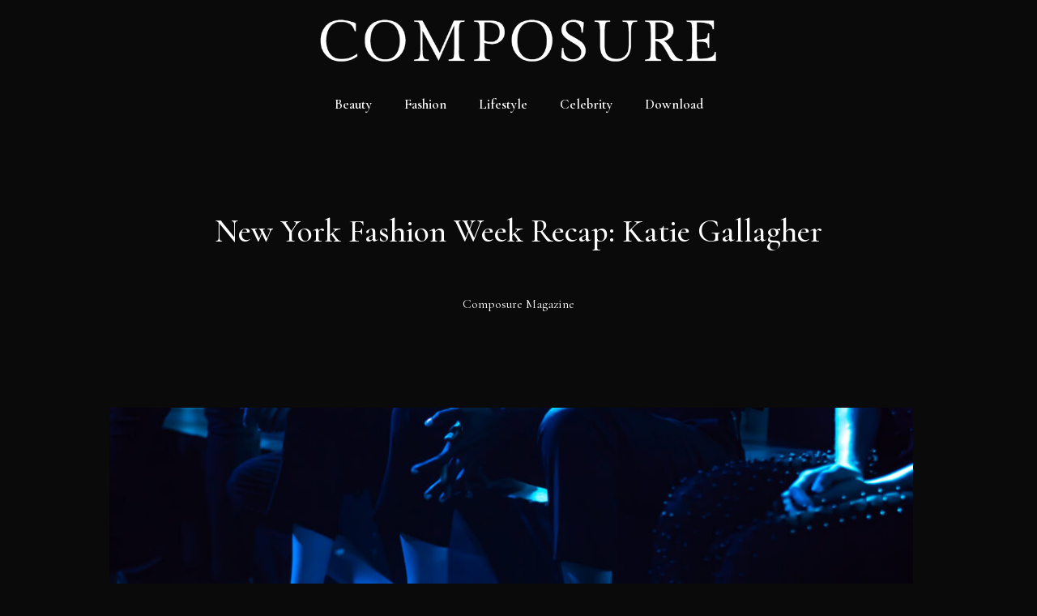

--- FILE ---
content_type: text/html; charset=UTF-8
request_url: https://composuremagazine.com/new-york-fashion-week-recap-katie-gallagher/
body_size: 39291
content:
<!DOCTYPE html>
<html lang="en-US"
 xmlns:fb="http://ogp.me/ns/fb#">
<head>
	<meta charset="UTF-8">
	<link rel="profile" href="https://gmpg.org/xfn/11">
	<title>New York Fashion Week Recap: Katie Gallagher &#8211; Composure Magazine</title>
<meta name='robots' content='max-image-preview:large' />
<link rel='dns-prefetch' href='//s.w.org' />
<link rel="alternate" type="application/rss+xml" title="Composure Magazine &raquo; Feed" href="https://composuremagazine.com/feed/" />
		<script>
			window._wpemojiSettings = {"baseUrl":"https:\/\/s.w.org\/images\/core\/emoji\/13.0.1\/72x72\/","ext":".png","svgUrl":"https:\/\/s.w.org\/images\/core\/emoji\/13.0.1\/svg\/","svgExt":".svg","source":{"concatemoji":"https:\/\/composuremagazine.com\/wp-includes\/js\/wp-emoji-release.min.js?ver=5.7.14"}};
			!function(e,a,t){var n,r,o,i=a.createElement("canvas"),p=i.getContext&&i.getContext("2d");function s(e,t){var a=String.fromCharCode;p.clearRect(0,0,i.width,i.height),p.fillText(a.apply(this,e),0,0);e=i.toDataURL();return p.clearRect(0,0,i.width,i.height),p.fillText(a.apply(this,t),0,0),e===i.toDataURL()}function c(e){var t=a.createElement("script");t.src=e,t.defer=t.type="text/javascript",a.getElementsByTagName("head")[0].appendChild(t)}for(o=Array("flag","emoji"),t.supports={everything:!0,everythingExceptFlag:!0},r=0;r<o.length;r++)t.supports[o[r]]=function(e){if(!p||!p.fillText)return!1;switch(p.textBaseline="top",p.font="600 32px Arial",e){case"flag":return s([127987,65039,8205,9895,65039],[127987,65039,8203,9895,65039])?!1:!s([55356,56826,55356,56819],[55356,56826,8203,55356,56819])&&!s([55356,57332,56128,56423,56128,56418,56128,56421,56128,56430,56128,56423,56128,56447],[55356,57332,8203,56128,56423,8203,56128,56418,8203,56128,56421,8203,56128,56430,8203,56128,56423,8203,56128,56447]);case"emoji":return!s([55357,56424,8205,55356,57212],[55357,56424,8203,55356,57212])}return!1}(o[r]),t.supports.everything=t.supports.everything&&t.supports[o[r]],"flag"!==o[r]&&(t.supports.everythingExceptFlag=t.supports.everythingExceptFlag&&t.supports[o[r]]);t.supports.everythingExceptFlag=t.supports.everythingExceptFlag&&!t.supports.flag,t.DOMReady=!1,t.readyCallback=function(){t.DOMReady=!0},t.supports.everything||(n=function(){t.readyCallback()},a.addEventListener?(a.addEventListener("DOMContentLoaded",n,!1),e.addEventListener("load",n,!1)):(e.attachEvent("onload",n),a.attachEvent("onreadystatechange",function(){"complete"===a.readyState&&t.readyCallback()})),(n=t.source||{}).concatemoji?c(n.concatemoji):n.wpemoji&&n.twemoji&&(c(n.twemoji),c(n.wpemoji)))}(window,document,window._wpemojiSettings);
		</script>
		<style>
img.wp-smiley,
img.emoji {
	display: inline !important;
	border: none !important;
	box-shadow: none !important;
	height: 1em !important;
	width: 1em !important;
	margin: 0 .07em !important;
	vertical-align: -0.1em !important;
	background: none !important;
	padding: 0 !important;
}
</style>
	<link rel='stylesheet' id='wp-block-library-css'  href='https://composuremagazine.com/wp-includes/css/dist/block-library/style.min.css?ver=5.7.14' media='all' />
<link rel='stylesheet' id='generate-style-css'  href='https://composuremagazine.com/wp-content/themes/generatepress/assets/css/main.min.css?ver=3.0.3' media='all' />
<style id='generate-style-inline-css'>
body{background-color:#0a0a0a;color:#ffffff;}a{color:#1e73be;}a:hover, a:focus, a:active{color:#000000;}.wp-block-group__inner-container{max-width:1200px;margin-left:auto;margin-right:auto;}body, button, input, select, textarea{font-family:-apple-system, system-ui, BlinkMacSystemFont, "Segoe UI", Helvetica, Arial, sans-serif, "Apple Color Emoji", "Segoe UI Emoji", "Segoe UI Symbol";}body{line-height:1.5;}.entry-content > [class*="wp-block-"]:not(:last-child){margin-bottom:1.5em;}.main-navigation .main-nav ul ul li a{font-size:14px;}.sidebar .widget, .footer-widgets .widget{font-size:17px;}@media (max-width:768px){h1{font-size:31px;}h2{font-size:27px;}h3{font-size:24px;}h4{font-size:22px;}h5{font-size:19px;}}.top-bar{background-color:#636363;color:#ffffff;}.top-bar a{color:#ffffff;}.top-bar a:hover{color:#303030;}.site-header{background-color:#ffffff;}.main-title a,.main-title a:hover{color:#222222;}.site-description{color:#757575;}.mobile-menu-control-wrapper .menu-toggle,.mobile-menu-control-wrapper .menu-toggle:hover,.mobile-menu-control-wrapper .menu-toggle:focus,.has-inline-mobile-toggle #site-navigation.toggled{background-color:rgba(0, 0, 0, 0.02);}.main-navigation,.main-navigation ul ul{background-color:#ffffff;}.main-navigation .main-nav ul li a,.menu-toggle, .main-navigation .menu-bar-items{color:#515151;}.main-navigation .main-nav ul li:hover > a,.main-navigation .main-nav ul li:focus > a, .main-navigation .main-nav ul li.sfHover > a, .main-navigation .menu-bar-item:hover > a, .main-navigation .menu-bar-item.sfHover > a{color:#7a8896;background-color:#ffffff;}button.menu-toggle:hover,button.menu-toggle:focus{color:#515151;}.main-navigation .main-nav ul li[class*="current-menu-"] > a{color:#7a8896;background-color:#ffffff;}.main-navigation .main-nav ul li[class*="current-menu-"] > a:hover,.main-navigation .main-nav ul li[class*="current-menu-"].sfHover > a{color:#7a8896;background-color:#ffffff;}.navigation-search input[type="search"],.navigation-search input[type="search"]:active, .navigation-search input[type="search"]:focus, .main-navigation .main-nav ul li.search-item.active > a, .main-navigation .menu-bar-items .search-item.active > a{color:#7a8896;background-color:#ffffff;}.main-navigation ul ul{background-color:#eaeaea;}.main-navigation .main-nav ul ul li a{color:#515151;}.main-navigation .main-nav ul ul li:hover > a,.main-navigation .main-nav ul ul li:focus > a,.main-navigation .main-nav ul ul li.sfHover > a{color:#7a8896;background-color:#eaeaea;}.main-navigation .main-nav ul ul li[class*="current-menu-"] > a{color:#7a8896;background-color:#eaeaea;}.main-navigation .main-nav ul ul li[class*="current-menu-"] > a:hover,.main-navigation .main-nav ul ul li[class*="current-menu-"].sfHover > a{color:#7a8896;background-color:#eaeaea;}.separate-containers .inside-article, .separate-containers .comments-area, .separate-containers .page-header, .one-container .container, .separate-containers .paging-navigation, .inside-page-header{background-color:#ffffff;}.entry-title a{color:#222222;}.entry-title a:hover{color:#55555e;}.entry-meta{color:#595959;}.sidebar .widget{background-color:#ffffff;}.footer-widgets{background-color:#ffffff;}.footer-widgets .widget-title{color:#000000;}.site-info{color:#ffffff;background-color:#55555e;}.site-info a{color:#ffffff;}.site-info a:hover{color:#d3d3d3;}.footer-bar .widget_nav_menu .current-menu-item a{color:#d3d3d3;}input[type="text"],input[type="email"],input[type="url"],input[type="password"],input[type="search"],input[type="tel"],input[type="number"],textarea,select{color:#666666;background-color:#fafafa;border-color:#cccccc;}input[type="text"]:focus,input[type="email"]:focus,input[type="url"]:focus,input[type="password"]:focus,input[type="search"]:focus,input[type="tel"]:focus,input[type="number"]:focus,textarea:focus,select:focus{color:#666666;background-color:#ffffff;border-color:#bfbfbf;}button,html input[type="button"],input[type="reset"],input[type="submit"],a.button,a.wp-block-button__link:not(.has-background){color:#ffffff;background-color:#55555e;}button:hover,html input[type="button"]:hover,input[type="reset"]:hover,input[type="submit"]:hover,a.button:hover,button:focus,html input[type="button"]:focus,input[type="reset"]:focus,input[type="submit"]:focus,a.button:focus,a.wp-block-button__link:not(.has-background):active,a.wp-block-button__link:not(.has-background):focus,a.wp-block-button__link:not(.has-background):hover{color:#ffffff;background-color:#3f4047;}a.generate-back-to-top{background-color:rgba( 0,0,0,0.4 );color:#ffffff;}a.generate-back-to-top:hover,a.generate-back-to-top:focus{background-color:rgba( 0,0,0,0.6 );color:#ffffff;}@media (max-width:768px){.main-navigation .menu-bar-item:hover > a, .main-navigation .menu-bar-item.sfHover > a{background:none;color:#515151;}}.nav-below-header .main-navigation .inside-navigation.grid-container, .nav-above-header .main-navigation .inside-navigation.grid-container{padding:0px 20px 0px 20px;}.separate-containers .paging-navigation{padding-top:20px;padding-bottom:20px;}.entry-content .alignwide, body:not(.no-sidebar) .entry-content .alignfull{margin-left:-40px;width:calc(100% + 80px);max-width:calc(100% + 80px);}.rtl .menu-item-has-children .dropdown-menu-toggle{padding-left:20px;}.rtl .main-navigation .main-nav ul li.menu-item-has-children > a{padding-right:20px;}@media (max-width:768px){.separate-containers .inside-article, .separate-containers .comments-area, .separate-containers .page-header, .separate-containers .paging-navigation, .one-container .site-content, .inside-page-header, .wp-block-group__inner-container{padding:30px;}.inside-top-bar{padding-right:30px;padding-left:30px;}.inside-header{padding-right:30px;padding-left:30px;}.widget-area .widget{padding-top:30px;padding-right:30px;padding-bottom:30px;padding-left:30px;}.footer-widgets-container{padding-top:30px;padding-right:30px;padding-bottom:30px;padding-left:30px;}.inside-site-info{padding-right:30px;padding-left:30px;}.entry-content .alignwide, body:not(.no-sidebar) .entry-content .alignfull{margin-left:-30px;width:calc(100% + 60px);max-width:calc(100% + 60px);}.one-container .site-main .paging-navigation{margin-bottom:20px;}}/* End cached CSS */.is-right-sidebar{width:30%;}.is-left-sidebar{width:30%;}.site-content .content-area{width:70%;}@media (max-width:768px){.main-navigation .menu-toggle,.sidebar-nav-mobile:not(#sticky-placeholder){display:block;}.main-navigation ul,.gen-sidebar-nav,.main-navigation:not(.slideout-navigation):not(.toggled) .main-nav > ul,.has-inline-mobile-toggle #site-navigation .inside-navigation > *:not(.navigation-search):not(.main-nav){display:none;}.nav-align-right .inside-navigation,.nav-align-center .inside-navigation{justify-content:space-between;}.has-inline-mobile-toggle .mobile-menu-control-wrapper{display:flex;flex-wrap:wrap;}.has-inline-mobile-toggle .inside-header{flex-direction:row;text-align:left;flex-wrap:wrap;}.has-inline-mobile-toggle .header-widget,.has-inline-mobile-toggle #site-navigation{flex-basis:100%;}.nav-float-left .has-inline-mobile-toggle #site-navigation{order:10;}}
.elementor-template-full-width .site-content{display:block;}
</style>
<link rel='stylesheet' id='dflip-icons-style-css'  href='https://composuremagazine.com/wp-content/plugins/3d-flipbook-dflip-lite/assets/css/themify-icons.min.css?ver=1.7.6.1' media='all' />
<link rel='stylesheet' id='dflip-style-css'  href='https://composuremagazine.com/wp-content/plugins/3d-flipbook-dflip-lite/assets/css/dflip.min.css?ver=1.7.6.1' media='all' />
<link rel='stylesheet' id='elementor-icons-css'  href='https://composuremagazine.com/wp-content/plugins/elementor/assets/lib/eicons/css/elementor-icons.min.css?ver=5.11.0' media='all' />
<link rel='stylesheet' id='elementor-animations-css'  href='https://composuremagazine.com/wp-content/plugins/elementor/assets/lib/animations/animations.min.css?ver=3.2.4' media='all' />
<link rel='stylesheet' id='elementor-frontend-css'  href='https://composuremagazine.com/wp-content/plugins/elementor/assets/css/frontend.min.css?ver=3.2.4' media='all' />
<style id='elementor-frontend-inline-css'>
@font-face{font-family:eicons;src:url(https://composuremagazine.com/wp-content/plugins/elementor/assets/lib/eicons/fonts/eicons.eot?5.10.0);src:url(https://composuremagazine.com/wp-content/plugins/elementor/assets/lib/eicons/fonts/eicons.eot?5.10.0#iefix) format("embedded-opentype"),url(https://composuremagazine.com/wp-content/plugins/elementor/assets/lib/eicons/fonts/eicons.woff2?5.10.0) format("woff2"),url(https://composuremagazine.com/wp-content/plugins/elementor/assets/lib/eicons/fonts/eicons.woff?5.10.0) format("woff"),url(https://composuremagazine.com/wp-content/plugins/elementor/assets/lib/eicons/fonts/eicons.ttf?5.10.0) format("truetype"),url(https://composuremagazine.com/wp-content/plugins/elementor/assets/lib/eicons/fonts/eicons.svg?5.10.0#eicon) format("svg");font-weight:400;font-style:normal}
</style>
<link rel='stylesheet' id='elementor-post-6936-css'  href='https://composuremagazine.com/wp-content/uploads/elementor/css/post-6936.css?ver=1693926004' media='all' />
<link rel='stylesheet' id='elementor-pro-css'  href='https://composuremagazine.com/wp-content/plugins/elementor-pro/assets/css/frontend.min.css?ver=3.1.0' media='all' />
<link rel='stylesheet' id='font-awesome-5-all-css'  href='https://composuremagazine.com/wp-content/plugins/elementor/assets/lib/font-awesome/css/all.min.css?ver=3.2.4' media='all' />
<link rel='stylesheet' id='font-awesome-4-shim-css'  href='https://composuremagazine.com/wp-content/plugins/elementor/assets/lib/font-awesome/css/v4-shims.min.css?ver=3.2.4' media='all' />
<link rel='stylesheet' id='elementor-global-css'  href='https://composuremagazine.com/wp-content/uploads/elementor/css/global.css?ver=1693926005' media='all' />
<link rel='stylesheet' id='elementor-post-7147-css'  href='https://composuremagazine.com/wp-content/uploads/elementor/css/post-7147.css?ver=1693926005' media='all' />
<link rel='stylesheet' id='elementor-post-7154-css'  href='https://composuremagazine.com/wp-content/uploads/elementor/css/post-7154.css?ver=1693926005' media='all' />
<link rel='stylesheet' id='elementor-post-6989-css'  href='https://composuremagazine.com/wp-content/uploads/elementor/css/post-6989.css?ver=1693926413' media='all' />
<link rel='stylesheet' id='google-fonts-1-css'  href='https://fonts.googleapis.com/css?family=Cormorant+Garamond%3A100%2C100italic%2C200%2C200italic%2C300%2C300italic%2C400%2C400italic%2C500%2C500italic%2C600%2C600italic%2C700%2C700italic%2C800%2C800italic%2C900%2C900italic%7CCormorant+Infant%3A100%2C100italic%2C200%2C200italic%2C300%2C300italic%2C400%2C400italic%2C500%2C500italic%2C600%2C600italic%2C700%2C700italic%2C800%2C800italic%2C900%2C900italic%7CRubik%3A100%2C100italic%2C200%2C200italic%2C300%2C300italic%2C400%2C400italic%2C500%2C500italic%2C600%2C600italic%2C700%2C700italic%2C800%2C800italic%2C900%2C900italic&#038;display=auto&#038;ver=5.7.14' media='all' />
<link rel='stylesheet' id='elementor-icons-shared-0-css'  href='https://composuremagazine.com/wp-content/plugins/elementor/assets/lib/font-awesome/css/fontawesome.min.css?ver=5.15.1' media='all' />
<link rel='stylesheet' id='elementor-icons-fa-brands-css'  href='https://composuremagazine.com/wp-content/plugins/elementor/assets/lib/font-awesome/css/brands.min.css?ver=5.15.1' media='all' />
<script src='https://composuremagazine.com/wp-includes/js/jquery/jquery.min.js?ver=3.5.1' id='jquery-core-js'></script>
<script src='https://composuremagazine.com/wp-includes/js/jquery/jquery-migrate.min.js?ver=3.3.2' id='jquery-migrate-js'></script>
<script src='https://composuremagazine.com/wp-content/plugins/elementor/assets/lib/font-awesome/js/v4-shims.min.js?ver=3.2.4' id='font-awesome-4-shim-js'></script>
<link rel="https://api.w.org/" href="https://composuremagazine.com/wp-json/" /><link rel="alternate" type="application/json" href="https://composuremagazine.com/wp-json/wp/v2/posts/5459" /><link rel="EditURI" type="application/rsd+xml" title="RSD" href="https://composuremagazine.com/xmlrpc.php?rsd" />
<link rel="wlwmanifest" type="application/wlwmanifest+xml" href="https://composuremagazine.com/wp-includes/wlwmanifest.xml" /> 
<meta name="generator" content="WordPress 5.7.14" />
<link rel="canonical" href="https://composuremagazine.com/new-york-fashion-week-recap-katie-gallagher/" />
<link rel='shortlink' href='https://composuremagazine.com/?p=5459' />
<link rel="alternate" type="application/json+oembed" href="https://composuremagazine.com/wp-json/oembed/1.0/embed?url=https%3A%2F%2Fcomposuremagazine.com%2Fnew-york-fashion-week-recap-katie-gallagher%2F" />
<link rel="alternate" type="text/xml+oembed" href="https://composuremagazine.com/wp-json/oembed/1.0/embed?url=https%3A%2F%2Fcomposuremagazine.com%2Fnew-york-fashion-week-recap-katie-gallagher%2F&#038;format=xml" />
<meta property="fb:app_id" content="786397494762196"/>
		<!-- GA Google Analytics @ https://m0n.co/ga -->
		<script>
			(function(i,s,o,g,r,a,m){i['GoogleAnalyticsObject']=r;i[r]=i[r]||function(){
			(i[r].q=i[r].q||[]).push(arguments)},i[r].l=1*new Date();a=s.createElement(o),
			m=s.getElementsByTagName(o)[0];a.async=1;a.src=g;m.parentNode.insertBefore(a,m)
			})(window,document,'script','https://www.google-analytics.com/analytics.js','ga');
			ga('create', 'UA-60753005-1', 'auto');
			ga('require', 'displayfeatures');
			ga('require', 'linkid');
			ga('send', 'pageview');
		</script>

	<meta name="viewport" content="width=device-width, initial-scale=1"><script data-cfasync="false"> var dFlipLocation = "https://composuremagazine.com/wp-content/plugins/3d-flipbook-dflip-lite/assets/"; var dFlipWPGlobal = {"text":{"toggleSound":"Turn on\/off Sound","toggleThumbnails":"Toggle Thumbnails","toggleOutline":"Toggle Outline\/Bookmark","previousPage":"Previous Page","nextPage":"Next Page","toggleFullscreen":"Toggle Fullscreen","zoomIn":"Zoom In","zoomOut":"Zoom Out","toggleHelp":"Toggle Help","singlePageMode":"Single Page Mode","doublePageMode":"Double Page Mode","downloadPDFFile":"Download PDF File","gotoFirstPage":"Goto First Page","gotoLastPage":"Goto Last Page","share":"Share","mailSubject":"I wanted you to see this FlipBook","mailBody":"Check out this site {{url}}","loading":"DearFlip: Loading "},"moreControls":"download,pageMode,startPage,endPage,sound","hideControls":"","scrollWheel":"true","backgroundColor":"#777","backgroundImage":"","height":"auto","paddingLeft":"20","paddingRight":"20","controlsPosition":"bottom","duration":800,"soundEnable":"true","enableDownload":"true","enableAnnotation":"false","enableAnalytics":"false","webgl":"true","hard":"none","maxTextureSize":"1600","rangeChunkSize":"524288","zoomRatio":1.5,"stiffness":3,"pageMode":"0","singlePageMode":"0","pageSize":"0","autoPlay":"false","autoPlayDuration":5000,"autoPlayStart":"false","linkTarget":"2","sharePrefix":"dearflip-"};</script><link rel="icon" href="https://composuremagazine.com/wp-content/uploads/2021/05/cropped-composure-icon-32x32.png" sizes="32x32" />
<link rel="icon" href="https://composuremagazine.com/wp-content/uploads/2021/05/cropped-composure-icon-192x192.png" sizes="192x192" />
<link rel="apple-touch-icon" href="https://composuremagazine.com/wp-content/uploads/2021/05/cropped-composure-icon-180x180.png" />
<meta name="msapplication-TileImage" content="https://composuremagazine.com/wp-content/uploads/2021/05/cropped-composure-icon-270x270.png" />
</head>

<body class="post-template-default single single-post postid-5459 single-format-standard wp-custom-logo wp-embed-responsive right-sidebar nav-float-right separate-containers header-aligned-left dropdown-hover featured-image-active elementor-default elementor-template-full-width elementor-kit-6936 elementor-page-6989 full-width-content" itemtype="https://schema.org/Blog" itemscope>
	<a class="screen-reader-text skip-link" href="#content" title="Skip to content">Skip to content</a>		<header data-elementor-type="header" data-elementor-id="7147" class="elementor elementor-7147 elementor-location-header" data-elementor-settings="[]">
		<div class="elementor-section-wrap">
					<section class="elementor-section elementor-top-section elementor-element elementor-element-bc7b847 elementor-hidden-phone elementor-section-boxed elementor-section-height-default elementor-section-height-default" data-id="bc7b847" data-element_type="section" data-settings="{&quot;background_background&quot;:&quot;classic&quot;,&quot;sticky&quot;:&quot;top&quot;,&quot;sticky_effects_offset&quot;:200,&quot;sticky_on&quot;:[&quot;desktop&quot;,&quot;tablet&quot;,&quot;mobile&quot;],&quot;sticky_offset&quot;:0}">
						<div class="elementor-container elementor-column-gap-default">
					<div class="elementor-column elementor-col-100 elementor-top-column elementor-element elementor-element-cd41c6e" data-id="cd41c6e" data-element_type="column">
			<div class="elementor-widget-wrap elementor-element-populated">
								<div class="elementor-element elementor-element-4e6acf2 logo elementor-widget elementor-widget-theme-site-logo elementor-widget-image" data-id="4e6acf2" data-element_type="widget" data-widget_type="theme-site-logo.default">
				<div class="elementor-widget-container">
																<a href="https://composuremagazine.com">
							<img width="500" height="71" src="https://composuremagazine.com/wp-content/uploads/2021/05/LOGO-LARGE-WHITE-500x71.png" class="attachment-medium size-medium" alt="" loading="lazy" srcset="https://composuremagazine.com/wp-content/uploads/2021/05/LOGO-LARGE-WHITE-500x71.png 500w, https://composuremagazine.com/wp-content/uploads/2021/05/LOGO-LARGE-WHITE-1024x144.png 1024w, https://composuremagazine.com/wp-content/uploads/2021/05/LOGO-LARGE-WHITE-200x28.png 200w, https://composuremagazine.com/wp-content/uploads/2021/05/LOGO-LARGE-WHITE-768x108.png 768w, https://composuremagazine.com/wp-content/uploads/2021/05/LOGO-LARGE-WHITE-1536x217.png 1536w, https://composuremagazine.com/wp-content/uploads/2021/05/LOGO-LARGE-WHITE-2048x289.png 2048w" sizes="(max-width: 500px) 100vw, 500px" />								</a>
															</div>
				</div>
				<div class="elementor-element elementor-element-b4e3ffa elementor-nav-menu__align-center elementor-nav-menu--dropdown-mobile elementor-nav-menu--indicator-classic elementor-nav-menu__text-align-aside elementor-nav-menu--toggle elementor-nav-menu--burger elementor-widget elementor-widget-nav-menu" data-id="b4e3ffa" data-element_type="widget" data-settings="{&quot;layout&quot;:&quot;horizontal&quot;,&quot;toggle&quot;:&quot;burger&quot;}" data-widget_type="nav-menu.default">
				<div class="elementor-widget-container">
						<nav role="navigation" class="elementor-nav-menu--main elementor-nav-menu__container elementor-nav-menu--layout-horizontal e--pointer-underline e--animation-fade"><ul id="menu-1-b4e3ffa" class="elementor-nav-menu"><li class="menu-item menu-item-type-taxonomy menu-item-object-category menu-item-87"><a href="https://composuremagazine.com/category/beauty/" class="elementor-item">Beauty</a></li>
<li class="menu-item menu-item-type-taxonomy menu-item-object-category current-post-ancestor current-menu-parent current-post-parent menu-item-86"><a href="https://composuremagazine.com/category/fashion/" class="elementor-item">Fashion</a></li>
<li class="menu-item menu-item-type-taxonomy menu-item-object-category menu-item-5707"><a href="https://composuremagazine.com/category/lifestyle/" class="elementor-item">Lifestyle</a></li>
<li class="menu-item menu-item-type-taxonomy menu-item-object-category menu-item-85"><a href="https://composuremagazine.com/category/celebrity/" class="elementor-item">Celebrity</a></li>
<li class="menu-item menu-item-type-post_type menu-item-object-page menu-item-7171"><a href="https://composuremagazine.com/magazine/" class="elementor-item">Download</a></li>
</ul></nav>
					<div class="elementor-menu-toggle" role="button" tabindex="0" aria-label="Menu Toggle" aria-expanded="false">
			<i class="eicon-menu-bar" aria-hidden="true"></i>
			<span class="elementor-screen-only">Menu</span>
		</div>
			<nav class="elementor-nav-menu--dropdown elementor-nav-menu__container" role="navigation" aria-hidden="true"><ul id="menu-2-b4e3ffa" class="elementor-nav-menu"><li class="menu-item menu-item-type-taxonomy menu-item-object-category menu-item-87"><a href="https://composuremagazine.com/category/beauty/" class="elementor-item">Beauty</a></li>
<li class="menu-item menu-item-type-taxonomy menu-item-object-category current-post-ancestor current-menu-parent current-post-parent menu-item-86"><a href="https://composuremagazine.com/category/fashion/" class="elementor-item">Fashion</a></li>
<li class="menu-item menu-item-type-taxonomy menu-item-object-category menu-item-5707"><a href="https://composuremagazine.com/category/lifestyle/" class="elementor-item">Lifestyle</a></li>
<li class="menu-item menu-item-type-taxonomy menu-item-object-category menu-item-85"><a href="https://composuremagazine.com/category/celebrity/" class="elementor-item">Celebrity</a></li>
<li class="menu-item menu-item-type-post_type menu-item-object-page menu-item-7171"><a href="https://composuremagazine.com/magazine/" class="elementor-item">Download</a></li>
</ul></nav>
				</div>
				</div>
					</div>
		</div>
							</div>
		</section>
				<section class="elementor-section elementor-top-section elementor-element elementor-element-2868813 elementor-hidden-desktop elementor-hidden-tablet elementor-section-boxed elementor-section-height-default elementor-section-height-default" data-id="2868813" data-element_type="section">
						<div class="elementor-container elementor-column-gap-default">
					<div class="elementor-column elementor-col-50 elementor-top-column elementor-element elementor-element-36740b7" data-id="36740b7" data-element_type="column">
			<div class="elementor-widget-wrap elementor-element-populated">
								<div class="elementor-element elementor-element-fbcf13d elementor-widget elementor-widget-theme-site-logo elementor-widget-image" data-id="fbcf13d" data-element_type="widget" data-widget_type="theme-site-logo.default">
				<div class="elementor-widget-container">
																<a href="https://composuremagazine.com">
							<img width="2297" height="324" src="https://composuremagazine.com/wp-content/uploads/2021/05/LOGO-LARGE-WHITE.png" class="attachment-full size-full" alt="" loading="lazy" srcset="https://composuremagazine.com/wp-content/uploads/2021/05/LOGO-LARGE-WHITE.png 2297w, https://composuremagazine.com/wp-content/uploads/2021/05/LOGO-LARGE-WHITE-500x71.png 500w, https://composuremagazine.com/wp-content/uploads/2021/05/LOGO-LARGE-WHITE-1024x144.png 1024w, https://composuremagazine.com/wp-content/uploads/2021/05/LOGO-LARGE-WHITE-200x28.png 200w, https://composuremagazine.com/wp-content/uploads/2021/05/LOGO-LARGE-WHITE-768x108.png 768w, https://composuremagazine.com/wp-content/uploads/2021/05/LOGO-LARGE-WHITE-1536x217.png 1536w, https://composuremagazine.com/wp-content/uploads/2021/05/LOGO-LARGE-WHITE-2048x289.png 2048w" sizes="(max-width: 2297px) 100vw, 2297px" />								</a>
															</div>
				</div>
					</div>
		</div>
				<div class="elementor-column elementor-col-50 elementor-top-column elementor-element elementor-element-ee3794d" data-id="ee3794d" data-element_type="column">
			<div class="elementor-widget-wrap elementor-element-populated">
								<div class="elementor-element elementor-element-98b80e0 elementor-nav-menu--dropdown-mobile elementor-nav-menu--indicator-classic elementor-nav-menu__text-align-aside elementor-nav-menu--toggle elementor-nav-menu--burger elementor-widget elementor-widget-nav-menu" data-id="98b80e0" data-element_type="widget" data-settings="{&quot;layout&quot;:&quot;horizontal&quot;,&quot;toggle&quot;:&quot;burger&quot;}" data-widget_type="nav-menu.default">
				<div class="elementor-widget-container">
						<nav role="navigation" class="elementor-nav-menu--main elementor-nav-menu__container elementor-nav-menu--layout-horizontal e--pointer-underline e--animation-fade"><ul id="menu-1-98b80e0" class="elementor-nav-menu"><li class="menu-item menu-item-type-taxonomy menu-item-object-category current-post-ancestor current-menu-parent current-post-parent menu-item-7636"><a href="https://composuremagazine.com/category/fashion/" class="elementor-item">Fashion</a></li>
<li class="menu-item menu-item-type-taxonomy menu-item-object-category menu-item-7637"><a href="https://composuremagazine.com/category/celebrity/" class="elementor-item">Celebrity</a></li>
<li class="menu-item menu-item-type-taxonomy menu-item-object-category menu-item-7638"><a href="https://composuremagazine.com/category/beauty/" class="elementor-item">Beauty</a></li>
<li class="menu-item menu-item-type-taxonomy menu-item-object-category menu-item-7639"><a href="https://composuremagazine.com/category/lifestyle/" class="elementor-item">Lifestyle</a></li>
<li class="menu-item menu-item-type-post_type menu-item-object-page menu-item-7640"><a href="https://composuremagazine.com/magazine/" class="elementor-item">Download</a></li>
<li class="menu-item menu-item-type-post_type menu-item-object-page menu-item-7641"><a href="https://composuremagazine.com/contact/" class="elementor-item">Contact</a></li>
<li class="menu-item menu-item-type-post_type menu-item-object-page menu-item-7642"><a href="https://composuremagazine.com/press/" class="elementor-item">Press</a></li>
<li class="menu-item menu-item-type-post_type menu-item-object-page menu-item-7643"><a href="https://composuremagazine.com/privacy-policy/" class="elementor-item">Privacy Policy</a></li>
</ul></nav>
					<div class="elementor-menu-toggle" role="button" tabindex="0" aria-label="Menu Toggle" aria-expanded="false">
			<i class="eicon-menu-bar" aria-hidden="true"></i>
			<span class="elementor-screen-only">Menu</span>
		</div>
			<nav class="elementor-nav-menu--dropdown elementor-nav-menu__container" role="navigation" aria-hidden="true"><ul id="menu-2-98b80e0" class="elementor-nav-menu"><li class="menu-item menu-item-type-taxonomy menu-item-object-category current-post-ancestor current-menu-parent current-post-parent menu-item-7636"><a href="https://composuremagazine.com/category/fashion/" class="elementor-item">Fashion</a></li>
<li class="menu-item menu-item-type-taxonomy menu-item-object-category menu-item-7637"><a href="https://composuremagazine.com/category/celebrity/" class="elementor-item">Celebrity</a></li>
<li class="menu-item menu-item-type-taxonomy menu-item-object-category menu-item-7638"><a href="https://composuremagazine.com/category/beauty/" class="elementor-item">Beauty</a></li>
<li class="menu-item menu-item-type-taxonomy menu-item-object-category menu-item-7639"><a href="https://composuremagazine.com/category/lifestyle/" class="elementor-item">Lifestyle</a></li>
<li class="menu-item menu-item-type-post_type menu-item-object-page menu-item-7640"><a href="https://composuremagazine.com/magazine/" class="elementor-item">Download</a></li>
<li class="menu-item menu-item-type-post_type menu-item-object-page menu-item-7641"><a href="https://composuremagazine.com/contact/" class="elementor-item">Contact</a></li>
<li class="menu-item menu-item-type-post_type menu-item-object-page menu-item-7642"><a href="https://composuremagazine.com/press/" class="elementor-item">Press</a></li>
<li class="menu-item menu-item-type-post_type menu-item-object-page menu-item-7643"><a href="https://composuremagazine.com/privacy-policy/" class="elementor-item">Privacy Policy</a></li>
</ul></nav>
				</div>
				</div>
					</div>
		</div>
							</div>
		</section>
				</div>
		</header>
		
	<div id="page" class="site grid-container container hfeed">
				<div id="content" class="site-content">
					<div data-elementor-type="single-post" data-elementor-id="6989" class="elementor elementor-6989 elementor-location-single post-5459 post type-post status-publish format-standard has-post-thumbnail hentry category-fashion tag-avant-collective tag-fw18 tag-katie-gallagher tag-new-york-fashion-week tag-nyfw tag-rain-collection tag-womenswear" data-elementor-settings="[]">
		<div class="elementor-section-wrap">
					<section class="elementor-section elementor-top-section elementor-element elementor-element-9344229 elementor-section-boxed elementor-section-height-default elementor-section-height-default" data-id="9344229" data-element_type="section" data-settings="{&quot;background_background&quot;:&quot;classic&quot;}">
						<div class="elementor-container elementor-column-gap-default">
					<div class="elementor-column elementor-col-100 elementor-top-column elementor-element elementor-element-bae956e" data-id="bae956e" data-element_type="column">
			<div class="elementor-widget-wrap elementor-element-populated">
								<div class="elementor-element elementor-element-3b1c072 elementor-widget elementor-widget-spacer" data-id="3b1c072" data-element_type="widget" data-widget_type="spacer.default">
				<div class="elementor-widget-container">
					<div class="elementor-spacer">
			<div class="elementor-spacer-inner"></div>
		</div>
				</div>
				</div>
				<div class="elementor-element elementor-element-fea9e47 elementor-widget elementor-widget-theme-post-title elementor-page-title elementor-widget-heading" data-id="fea9e47" data-element_type="widget" data-widget_type="theme-post-title.default">
				<div class="elementor-widget-container">
			<h1 class="elementor-heading-title elementor-size-default">New York Fashion Week Recap: Katie Gallagher</h1>		</div>
				</div>
				<div class="elementor-element elementor-element-8f6886f elementor-author-box--align-center elementor-author-box--name-yes elementor-author-box--link-no elementor-widget elementor-widget-author-box" data-id="8f6886f" data-element_type="widget" data-widget_type="author-box.default">
				<div class="elementor-widget-container">
					<div class="elementor-author-box">
			
			<div class="elementor-author-box__text">
									<div >
						<h4 class="elementor-author-box__name">Composure Magazine</h4>					</div>
				
				
							</div>
		</div>
				</div>
				</div>
					</div>
		</div>
							</div>
		</section>
				<section class="elementor-section elementor-top-section elementor-element elementor-element-7b7e9dd5 elementor-section-boxed elementor-section-height-default elementor-section-height-default" data-id="7b7e9dd5" data-element_type="section">
						<div class="elementor-container elementor-column-gap-default">
					<div class="elementor-column elementor-col-100 elementor-top-column elementor-element elementor-element-e11e3f2" data-id="e11e3f2" data-element_type="column">
			<div class="elementor-widget-wrap elementor-element-populated">
								<div class="elementor-element elementor-element-d064bb4 elementor-widget elementor-widget-theme-post-content" data-id="d064bb4" data-element_type="widget" data-widget_type="theme-post-content.default">
				<div class="elementor-widget-container">
			
<div class="wp-block-image"><figure class="alignleft size-large"><img loading="lazy" width="1024" height="576" src="https://composuremagazine.com/wp-content/uploads/2017/09/Ny-first-pic-31-1024x576.jpg" alt="" class="wp-image-8126" srcset="https://composuremagazine.com/wp-content/uploads/2017/09/Ny-first-pic-31-1024x576.jpg 1024w, https://composuremagazine.com/wp-content/uploads/2017/09/Ny-first-pic-31-500x281.jpg 500w, https://composuremagazine.com/wp-content/uploads/2017/09/Ny-first-pic-31-200x113.jpg 200w, https://composuremagazine.com/wp-content/uploads/2017/09/Ny-first-pic-31-768x432.jpg 768w, https://composuremagazine.com/wp-content/uploads/2017/09/Ny-first-pic-31-1536x864.jpg 1536w, https://composuremagazine.com/wp-content/uploads/2017/09/Ny-first-pic-31-2048x1152.jpg 2048w" sizes="(max-width: 1024px) 100vw, 1024px" /></figure></div>



<h2>A look into the inspirations behind Katie Gallagher’s newest collection “RAIN” for S/S 2018.</h2>



<h4>Story by <a href="https://www.instagram.com/yukibomb/" target="_blank" rel="noopener">Yuki Bomb</a> with Photography by <a href="https://www.instagram.com/vectorfilmproductions/" target="_blank" rel="noopener">Brannon Gee</a></h4>



<p>As Katie Gallagher’s presentation for “RAIN” begins, the room is completely dark as the sound of heavy rain fills the room. Small specs of light in different hues of blue and purple depicting rain presents shadowy feminine figures standing stone-still on stage. Quick strobes of white light flashes in less than a second as though lightning seeks to reveal a dark mystery. Suddenly, a dark electric guitar riff plays with an uncanny whistle as the soft lights of blue, green, and purple gently reveal the fifteen doll-like women displayed on the black stage. The mood had shifted from dark mystery to an eerie and mystic atmosphere.</p>



<p>As if the spring rain had broken the last fine sheet of winter ice, the women came to life one by one slowly walking around the stage in their moody and cool garments of only black and baby blue. Their hair was styled in messy buns with thin strands of hair that flowed gracefully as they walked. The models’ faces were pale with cold and blank expressions. While they slowly walked around the stage, turn by turn, their empty expressions created chills that spread through the silent audience.</p>



<p>The garments were a combination of bold, sexy, and dreamy. Translucent pieces with ethereal layers is the hallmark of Rain’s general cold, dark character. As described by Gallagher, “Looks include heavy baby blue and black mink sashes paired with sheer English Tulle hoodies and long, banded translucent skirts, loose and banded grosgrain ribbons contrasted with sleek swimwear, bondage bodysuits coupled with dainty carel shoes, and baby blue and black tights pulled over heels.” Pearls were used harmoniously on some pieces as well as makeup to evoke tears, raindrops, and morning dew.</p>



<p>After the last girl had completed her stroll around the stage, the sound of heavy rain once again over ruled the room along with the visuals of abstract rain. The girls were no longer enigmatic to the audience; they were resilient, beautiful, gallant, and powerful.</p>



<h2><strong>Katie Gallagher on&#8230;</strong></h2>



<p><strong>Her inspirations: </strong></p>



<p>“Usually my life in New York, a lot of music. So, music inspires a lot of what I do. They’ve always been hand in hand ever since the beginning. Also,&nbsp;my own paintings and drawings.&#8221;</p>



<p><strong>Tying fashion and music into her collections: </strong></p>



<p>“I think it’s just whatever I’m working to [during a song], like, if I’m making something to a song. I even have pieces up there that to me, it is that song. You know what I mean? It’ll be in my mind.”</p>



<p><strong>Her favorite piece from the RAIN collection: </strong></p>



<p>“It’s kind of two. I really like the all navy blue look just to look at, because it’s kind of like a new visual to me, and it’s very editorial. Then to wear, there’s that long piece that laces up the front, kind of like a jumper. I would wear that every day.”</p>



<p><strong>The emotions her clothing evokes: </strong></p>



<p>“Women wearing it—they’re meant to just feel really cool and powerful because they are&#8230;if they’re wearing it (laughs). Also, the same thing when people are&nbsp;watching it. It’s supposed to be very dark and just like—almost like music. If you’re in a show, you’re supposed to really feel the music. They’re almost the same tied together.”</p>



<p><strong>Final Thoughts&#8230;</strong></p>



<p>Every collection designer Katie Gallagher releases, she maintains her dark aesthetic. Beautifully draped with luxurious fabrics and daring cuts, each piece always delivers a certain romantic appeal. Sometimes moody, sometimes a bit sexy, and there’s always the superb craftsmanship we’ve come to expect of Gallagher. Since her first collection debut in 2009, we look to her immediately for something more venturesome to add to our wardrobe every time New York Fashion Week rolls around.</p>



<figure class="wp-block-gallery columns-3 is-cropped"><ul class="blocks-gallery-grid"><li class="blocks-gallery-item"><figure><img loading="lazy" width="576" height="1024" src="https://composuremagazine.com/wp-content/uploads/2017/09/P1340827-576x1024.jpg" alt="" data-id="8133" data-full-url="https://composuremagazine.com/wp-content/uploads/2017/09/P1340827-scaled.jpg" data-link="https://composuremagazine.com/new-york-fashion-week-recap-katie-gallagher/p1340827-2/#main" class="wp-image-8133" srcset="https://composuremagazine.com/wp-content/uploads/2017/09/P1340827-576x1024.jpg 576w, https://composuremagazine.com/wp-content/uploads/2017/09/P1340827-281x500.jpg 281w, https://composuremagazine.com/wp-content/uploads/2017/09/P1340827-113x200.jpg 113w, https://composuremagazine.com/wp-content/uploads/2017/09/P1340827-768x1365.jpg 768w, https://composuremagazine.com/wp-content/uploads/2017/09/P1340827-864x1536.jpg 864w, https://composuremagazine.com/wp-content/uploads/2017/09/P1340827-1152x2048.jpg 1152w, https://composuremagazine.com/wp-content/uploads/2017/09/P1340827-scaled.jpg 1440w" sizes="(max-width: 576px) 100vw, 576px" /></figure></li><li class="blocks-gallery-item"><figure><img loading="lazy" width="576" height="1024" src="https://composuremagazine.com/wp-content/uploads/2017/09/P1340747-576x1024.jpg" alt="" data-id="8132" data-full-url="https://composuremagazine.com/wp-content/uploads/2017/09/P1340747-scaled.jpg" data-link="https://composuremagazine.com/new-york-fashion-week-recap-katie-gallagher/p1340747-2/#main" class="wp-image-8132" srcset="https://composuremagazine.com/wp-content/uploads/2017/09/P1340747-576x1024.jpg 576w, https://composuremagazine.com/wp-content/uploads/2017/09/P1340747-281x500.jpg 281w, https://composuremagazine.com/wp-content/uploads/2017/09/P1340747-113x200.jpg 113w, https://composuremagazine.com/wp-content/uploads/2017/09/P1340747-768x1365.jpg 768w, https://composuremagazine.com/wp-content/uploads/2017/09/P1340747-864x1536.jpg 864w, https://composuremagazine.com/wp-content/uploads/2017/09/P1340747-1152x2048.jpg 1152w, https://composuremagazine.com/wp-content/uploads/2017/09/P1340747-scaled.jpg 1440w" sizes="(max-width: 576px) 100vw, 576px" /></figure></li><li class="blocks-gallery-item"><figure><img loading="lazy" width="576" height="1024" src="https://composuremagazine.com/wp-content/uploads/2017/09/P1340706-576x1024.jpg" alt="" data-id="8131" data-full-url="https://composuremagazine.com/wp-content/uploads/2017/09/P1340706-scaled.jpg" data-link="https://composuremagazine.com/new-york-fashion-week-recap-katie-gallagher/p1340706-2/#main" class="wp-image-8131" srcset="https://composuremagazine.com/wp-content/uploads/2017/09/P1340706-576x1024.jpg 576w, https://composuremagazine.com/wp-content/uploads/2017/09/P1340706-281x500.jpg 281w, https://composuremagazine.com/wp-content/uploads/2017/09/P1340706-113x200.jpg 113w, https://composuremagazine.com/wp-content/uploads/2017/09/P1340706-768x1365.jpg 768w, https://composuremagazine.com/wp-content/uploads/2017/09/P1340706-864x1536.jpg 864w, https://composuremagazine.com/wp-content/uploads/2017/09/P1340706-1152x2048.jpg 1152w, https://composuremagazine.com/wp-content/uploads/2017/09/P1340706-scaled.jpg 1440w" sizes="(max-width: 576px) 100vw, 576px" /></figure></li><li class="blocks-gallery-item"><figure><img loading="lazy" width="576" height="1024" src="https://composuremagazine.com/wp-content/uploads/2017/09/P1340677-576x1024.jpg" alt="" data-id="8130" data-full-url="https://composuremagazine.com/wp-content/uploads/2017/09/P1340677-scaled.jpg" data-link="https://composuremagazine.com/new-york-fashion-week-recap-katie-gallagher/p1340677-2/#main" class="wp-image-8130" srcset="https://composuremagazine.com/wp-content/uploads/2017/09/P1340677-576x1024.jpg 576w, https://composuremagazine.com/wp-content/uploads/2017/09/P1340677-281x500.jpg 281w, https://composuremagazine.com/wp-content/uploads/2017/09/P1340677-113x200.jpg 113w, https://composuremagazine.com/wp-content/uploads/2017/09/P1340677-768x1365.jpg 768w, https://composuremagazine.com/wp-content/uploads/2017/09/P1340677-864x1536.jpg 864w, https://composuremagazine.com/wp-content/uploads/2017/09/P1340677-1152x2048.jpg 1152w, https://composuremagazine.com/wp-content/uploads/2017/09/P1340677-scaled.jpg 1440w" sizes="(max-width: 576px) 100vw, 576px" /></figure></li><li class="blocks-gallery-item"><figure><img loading="lazy" width="576" height="1024" src="https://composuremagazine.com/wp-content/uploads/2017/09/P1340572-576x1024.jpg" alt="" data-id="8129" data-full-url="https://composuremagazine.com/wp-content/uploads/2017/09/P1340572-scaled.jpg" data-link="https://composuremagazine.com/new-york-fashion-week-recap-katie-gallagher/p1340572-2/#main" class="wp-image-8129" srcset="https://composuremagazine.com/wp-content/uploads/2017/09/P1340572-576x1024.jpg 576w, https://composuremagazine.com/wp-content/uploads/2017/09/P1340572-281x500.jpg 281w, https://composuremagazine.com/wp-content/uploads/2017/09/P1340572-113x200.jpg 113w, https://composuremagazine.com/wp-content/uploads/2017/09/P1340572-768x1365.jpg 768w, https://composuremagazine.com/wp-content/uploads/2017/09/P1340572-864x1536.jpg 864w, https://composuremagazine.com/wp-content/uploads/2017/09/P1340572-1152x2048.jpg 1152w, https://composuremagazine.com/wp-content/uploads/2017/09/P1340572-scaled.jpg 1440w" sizes="(max-width: 576px) 100vw, 576px" /></figure></li><li class="blocks-gallery-item"><figure><img loading="lazy" width="576" height="1024" src="https://composuremagazine.com/wp-content/uploads/2017/09/P1340563-576x1024.jpg" alt="" data-id="8127" data-full-url="https://composuremagazine.com/wp-content/uploads/2017/09/P1340563-scaled.jpg" data-link="https://composuremagazine.com/new-york-fashion-week-recap-katie-gallagher/p1340563-2/#main" class="wp-image-8127" srcset="https://composuremagazine.com/wp-content/uploads/2017/09/P1340563-576x1024.jpg 576w, https://composuremagazine.com/wp-content/uploads/2017/09/P1340563-281x500.jpg 281w, https://composuremagazine.com/wp-content/uploads/2017/09/P1340563-113x200.jpg 113w, https://composuremagazine.com/wp-content/uploads/2017/09/P1340563-768x1365.jpg 768w, https://composuremagazine.com/wp-content/uploads/2017/09/P1340563-864x1536.jpg 864w, https://composuremagazine.com/wp-content/uploads/2017/09/P1340563-1152x2048.jpg 1152w, https://composuremagazine.com/wp-content/uploads/2017/09/P1340563-scaled.jpg 1440w" sizes="(max-width: 576px) 100vw, 576px" /></figure></li><li class="blocks-gallery-item"><figure><img loading="lazy" width="576" height="1024" src="https://composuremagazine.com/wp-content/uploads/2017/09/Ny-first-pic-20-576x1024.jpg" alt="" data-id="8125" data-full-url="https://composuremagazine.com/wp-content/uploads/2017/09/Ny-first-pic-20-scaled.jpg" data-link="https://composuremagazine.com/new-york-fashion-week-recap-katie-gallagher/ny-first-pic-20-2/#main" class="wp-image-8125" srcset="https://composuremagazine.com/wp-content/uploads/2017/09/Ny-first-pic-20-576x1024.jpg 576w, https://composuremagazine.com/wp-content/uploads/2017/09/Ny-first-pic-20-281x500.jpg 281w, https://composuremagazine.com/wp-content/uploads/2017/09/Ny-first-pic-20-113x200.jpg 113w, https://composuremagazine.com/wp-content/uploads/2017/09/Ny-first-pic-20-768x1365.jpg 768w, https://composuremagazine.com/wp-content/uploads/2017/09/Ny-first-pic-20-864x1536.jpg 864w, https://composuremagazine.com/wp-content/uploads/2017/09/Ny-first-pic-20-1152x2048.jpg 1152w, https://composuremagazine.com/wp-content/uploads/2017/09/Ny-first-pic-20-scaled.jpg 1440w" sizes="(max-width: 576px) 100vw, 576px" /></figure></li></ul></figure>
<!-- Facebook Comments Plugin for WordPress: http://peadig.com/wordpress-plugins/facebook-comments/ --><h3>Share your thoughts...</h3><div class="fb-comments" data-href="https://composuremagazine.com/new-york-fashion-week-recap-katie-gallagher/" data-numposts="12" data-width="100%" data-colorscheme="light"></div>		</div>
				</div>
				<section class="elementor-section elementor-inner-section elementor-element elementor-element-4289bb96 elementor-section-boxed elementor-section-height-default elementor-section-height-default" data-id="4289bb96" data-element_type="section">
						<div class="elementor-container elementor-column-gap-default">
					<div class="elementor-column elementor-col-50 elementor-inner-column elementor-element elementor-element-1a1fb2c0" data-id="1a1fb2c0" data-element_type="column">
			<div class="elementor-widget-wrap">
									</div>
		</div>
				<div class="elementor-column elementor-col-50 elementor-inner-column elementor-element elementor-element-6767a8" data-id="6767a8" data-element_type="column">
			<div class="elementor-widget-wrap elementor-element-populated">
								<div class="elementor-element elementor-element-c4d0bef elementor-share-buttons--skin-flat elementor-share-buttons--align-right elementor-share-buttons-mobile--align-center elementor-share-buttons--view-icon-text elementor-share-buttons--shape-square elementor-grid-0 elementor-share-buttons--color-official elementor-widget elementor-widget-share-buttons" data-id="c4d0bef" data-element_type="widget" data-widget_type="share-buttons.default">
				<div class="elementor-widget-container">
					<div class="elementor-grid">
								<div class="elementor-grid-item">
						<div class="elementor-share-btn elementor-share-btn_facebook">
															<span class="elementor-share-btn__icon">
								<i class="fab fa-facebook"
								   aria-hidden="true"></i>
								<span
									class="elementor-screen-only">Share on facebook</span>
							</span>
																						<div class="elementor-share-btn__text">
																			<span class="elementor-share-btn__title">
										Facebook									</span>
																	</div>
													</div>
					</div>
									<div class="elementor-grid-item">
						<div class="elementor-share-btn elementor-share-btn_twitter">
															<span class="elementor-share-btn__icon">
								<i class="fab fa-twitter"
								   aria-hidden="true"></i>
								<span
									class="elementor-screen-only">Share on twitter</span>
							</span>
																						<div class="elementor-share-btn__text">
																			<span class="elementor-share-btn__title">
										Twitter									</span>
																	</div>
													</div>
					</div>
									<div class="elementor-grid-item">
						<div class="elementor-share-btn elementor-share-btn_pinterest">
															<span class="elementor-share-btn__icon">
								<i class="fab fa-pinterest"
								   aria-hidden="true"></i>
								<span
									class="elementor-screen-only">Share on pinterest</span>
							</span>
																						<div class="elementor-share-btn__text">
																			<span class="elementor-share-btn__title">
										Pinterest									</span>
																	</div>
													</div>
					</div>
									<div class="elementor-grid-item">
						<div class="elementor-share-btn elementor-share-btn_linkedin">
															<span class="elementor-share-btn__icon">
								<i class="fab fa-linkedin"
								   aria-hidden="true"></i>
								<span
									class="elementor-screen-only">Share on linkedin</span>
							</span>
																						<div class="elementor-share-btn__text">
																			<span class="elementor-share-btn__title">
										LinkedIn									</span>
																	</div>
													</div>
					</div>
						</div>
				</div>
				</div>
					</div>
		</div>
							</div>
		</section>
				<div class="elementor-element elementor-element-8c3c2b1 elementor-widget elementor-widget-post-navigation" data-id="8c3c2b1" data-element_type="widget" data-widget_type="post-navigation.default">
				<div class="elementor-widget-container">
					<div class="elementor-post-navigation">
			<div class="elementor-post-navigation__prev elementor-post-navigation__link">
				<a href="https://composuremagazine.com/paris-fashion-week-favorite-peoples-of-all-nations/" rel="prev"><span class="post-navigation__arrow-wrapper post-navigation__arrow-prev"><i class="fa fa-angle-left" aria-hidden="true"></i><span class="elementor-screen-only">Prev</span></span><span class="elementor-post-navigation__link__prev"><span class="post-navigation__prev--label">Previous</span><span class="post-navigation__prev--title">Paris Fashion Week Favorite: Peoples Of All Nations</span></span></a>			</div>
						<div class="elementor-post-navigation__next elementor-post-navigation__link">
				<a href="https://composuremagazine.com/new-york-fashion-week-recap-momentum-by-timo-weiland/" rel="next"><span class="elementor-post-navigation__link__next"><span class="post-navigation__next--label">Next</span><span class="post-navigation__next--title">New York Fashion Week Recap: MOMENTUM by Timo Weiland for Crowne Plaza</span></span><span class="post-navigation__arrow-wrapper post-navigation__arrow-next"><i class="fa fa-angle-right" aria-hidden="true"></i><span class="elementor-screen-only">Next</span></span></a>			</div>
		</div>
				</div>
				</div>
					</div>
		</div>
							</div>
		</section>
				<section class="elementor-section elementor-top-section elementor-element elementor-element-9b8b0b6 elementor-section-boxed elementor-section-height-default elementor-section-height-default" data-id="9b8b0b6" data-element_type="section">
						<div class="elementor-container elementor-column-gap-default">
					<div class="elementor-column elementor-col-100 elementor-top-column elementor-element elementor-element-949d7ea" data-id="949d7ea" data-element_type="column">
			<div class="elementor-widget-wrap elementor-element-populated">
								<div class="elementor-element elementor-element-4cd2b0d elementor-grid-4 elementor-posts--align-left elementor-grid-tablet-2 elementor-grid-mobile-1 elementor-posts--thumbnail-top elementor-widget elementor-widget-posts" data-id="4cd2b0d" data-element_type="widget" data-settings="{&quot;classic_columns&quot;:&quot;4&quot;,&quot;classic_columns_tablet&quot;:&quot;2&quot;,&quot;classic_columns_mobile&quot;:&quot;1&quot;,&quot;classic_row_gap&quot;:{&quot;unit&quot;:&quot;px&quot;,&quot;size&quot;:35,&quot;sizes&quot;:[]}}" data-widget_type="posts.classic">
				<div class="elementor-widget-container">
					<div class="elementor-posts-container elementor-posts elementor-posts--skin-classic elementor-grid">
				<article class="elementor-post elementor-grid-item post-8802 post type-post status-publish format-standard has-post-thumbnail hentry category-fashion category-lifestyle tag-antonin-hako tag-daisuke-ohba tag-dior-2022 tag-dior-2022-season tag-dior-artist-collaboration tag-dior-bags tag-dior-handbag-collaboration tag-dior-handbags-2022 tag-dior-lady-dior tag-genieve-figgis tag-gigisue tag-gisela-colon tag-house-of-dior tag-house-of-dior-special-project tag-johan-creten tag-lady-dior-artist-collaboration tag-lady-dior-collection-2022 tag-lady-dior-custom-bag tag-lady-dior-handbags tag-lady-dior-special-project tag-leonhard-hurzlmeier tag-li-songsong tag-lina-iris-viktor tag-manal-aldowayan tag-mini-lady-dior tag-painted-lady-dior tag-yukimasa-ida tag-zhang-huan">
				<a class="elementor-post__thumbnail__link" href="https://composuremagazine.com/dior-lady-art-6/" >
			<div class="elementor-post__thumbnail"><img width="1626" height="1448" src="https://composuremagazine.com/wp-content/uploads/2021/09/Dior_Lady_Art_2021_ANTONIN_HAKO_01_FRONT.jpg" class="attachment-full size-full" alt="" loading="lazy" srcset="https://composuremagazine.com/wp-content/uploads/2021/09/Dior_Lady_Art_2021_ANTONIN_HAKO_01_FRONT.jpg 1626w, https://composuremagazine.com/wp-content/uploads/2021/09/Dior_Lady_Art_2021_ANTONIN_HAKO_01_FRONT-500x445.jpg 500w, https://composuremagazine.com/wp-content/uploads/2021/09/Dior_Lady_Art_2021_ANTONIN_HAKO_01_FRONT-1024x912.jpg 1024w, https://composuremagazine.com/wp-content/uploads/2021/09/Dior_Lady_Art_2021_ANTONIN_HAKO_01_FRONT-200x178.jpg 200w, https://composuremagazine.com/wp-content/uploads/2021/09/Dior_Lady_Art_2021_ANTONIN_HAKO_01_FRONT-768x684.jpg 768w, https://composuremagazine.com/wp-content/uploads/2021/09/Dior_Lady_Art_2021_ANTONIN_HAKO_01_FRONT-1536x1368.jpg 1536w" sizes="(max-width: 1626px) 100vw, 1626px" /></div>
		</a>
				<div class="elementor-post__text">
				<h3 class="elementor-post__title">
			<a href="https://composuremagazine.com/dior-lady-art-6/" >
				Dior Lady Art 6			</a>
		</h3>
				</div>
				</article>
				<article class="elementor-post elementor-grid-item post-9607 post type-post status-publish format-standard has-post-thumbnail hentry category-celebrity tag-aimee-song tag-beauty-blogger-marianna-hewitt tag-beauty-influencer-marianna-hewitt tag-bloggers tag-chiara-ferragni tag-chriselle-lim tag-digital-cover tag-influencer-marianna-hewitt tag-influencers tag-marianna-hewitt tag-marianna-hewitt-beauty tag-marianna-hewitt-blogger tag-marianna-hewitt-fashion tag-marianna-hewitt-interview tag-marianna-hewitt-makeup tag-marianna-hewitt-style tag-original-bloggers tag-original-influencers tag-revolve-influencer tag-summer-fridays tag-summer-fridays-ceo tag-summer-fridays-founder tag-summer-fridays-marianna-hewitt tag-top-influencers">
				<a class="elementor-post__thumbnail__link" href="https://composuremagazine.com/issue-38-marianna-hewitt/" >
			<div class="elementor-post__thumbnail"><img width="1978" height="2560" src="https://composuremagazine.com/wp-content/uploads/2023/02/ISSUE-38-scaled.jpg" class="attachment-full size-full" alt="" loading="lazy" srcset="https://composuremagazine.com/wp-content/uploads/2023/02/ISSUE-38-scaled.jpg 1978w, https://composuremagazine.com/wp-content/uploads/2023/02/ISSUE-38-386x500.jpg 386w, https://composuremagazine.com/wp-content/uploads/2023/02/ISSUE-38-791x1024.jpg 791w, https://composuremagazine.com/wp-content/uploads/2023/02/ISSUE-38-155x200.jpg 155w, https://composuremagazine.com/wp-content/uploads/2023/02/ISSUE-38-768x994.jpg 768w, https://composuremagazine.com/wp-content/uploads/2023/02/ISSUE-38-1187x1536.jpg 1187w, https://composuremagazine.com/wp-content/uploads/2023/02/ISSUE-38-1583x2048.jpg 1583w" sizes="(max-width: 1978px) 100vw, 1978px" /></div>
		</a>
				<div class="elementor-post__text">
				<h3 class="elementor-post__title">
			<a href="https://composuremagazine.com/issue-38-marianna-hewitt/" >
				Issue 38 — MARIANNA HEWITT			</a>
		</h3>
				</div>
				</article>
				<article class="elementor-post elementor-grid-item post-8634 post type-post status-publish format-standard has-post-thumbnail hentry category-celebrity category-fashion tag-comic-book-tv-shows tag-dc-comics-stargirl tag-dc-comics-wildcat tag-dc-franchise tag-dc-wildcat tag-digital-cover tag-stargirl tag-stargirl-wildcat tag-wildcat tag-yvette-monreal tag-yvette-monreal-actress tag-yvette-monreal-dc-comics tag-yvette-monreal-fashion tag-yvette-monreal-makeup tag-yvette-monreal-stargirl tag-yvette-monreal-wildcat">
				<a class="elementor-post__thumbnail__link" href="https://composuremagazine.com/yvette-monreal/" >
			<div class="elementor-post__thumbnail"><img width="1978" height="2560" src="https://composuremagazine.com/wp-content/uploads/2021/08/Yvette-Magazine-scaled.jpg" class="attachment-full size-full" alt="" loading="lazy" srcset="https://composuremagazine.com/wp-content/uploads/2021/08/Yvette-Magazine-scaled.jpg 1978w, https://composuremagazine.com/wp-content/uploads/2021/08/Yvette-Magazine-386x500.jpg 386w, https://composuremagazine.com/wp-content/uploads/2021/08/Yvette-Magazine-791x1024.jpg 791w, https://composuremagazine.com/wp-content/uploads/2021/08/Yvette-Magazine-155x200.jpg 155w, https://composuremagazine.com/wp-content/uploads/2021/08/Yvette-Magazine-768x994.jpg 768w, https://composuremagazine.com/wp-content/uploads/2021/08/Yvette-Magazine-1187x1536.jpg 1187w, https://composuremagazine.com/wp-content/uploads/2021/08/Yvette-Magazine-1583x2048.jpg 1583w" sizes="(max-width: 1978px) 100vw, 1978px" /></div>
		</a>
				<div class="elementor-post__text">
				<h3 class="elementor-post__title">
			<a href="https://composuremagazine.com/yvette-monreal/" >
				CM by Composure: Ones to Watch — Yvette Monreal			</a>
		</h3>
				</div>
				</article>
				<article class="elementor-post elementor-grid-item post-9745 post type-post status-publish format-standard has-post-thumbnail hentry category-fashion tag-couture-design tag-couture-designer tag-couture-week tag-fashion-week tag-fashion-week-2023 tag-fashion-week-2024 tag-fw2024 tag-giambattista-valli tag-giambattista-valli-fashion-week tag-haute-couture tag-haute-couture-design tag-haute-couture-fashion-week tag-haute-couture-week tag-valli tag-valli-fashion-week">
				<a class="elementor-post__thumbnail__link" href="https://composuremagazine.com/giambattista-valli-and-eternal-time/" >
			<div class="elementor-post__thumbnail"><img width="1707" height="2560" src="https://composuremagazine.com/wp-content/uploads/2023/09/Giambattista_Valli_HC25_look034-scaled.jpg" class="attachment-full size-full" alt="" loading="lazy" srcset="https://composuremagazine.com/wp-content/uploads/2023/09/Giambattista_Valli_HC25_look034-scaled.jpg 1707w, https://composuremagazine.com/wp-content/uploads/2023/09/Giambattista_Valli_HC25_look034-333x500.jpg 333w, https://composuremagazine.com/wp-content/uploads/2023/09/Giambattista_Valli_HC25_look034-683x1024.jpg 683w, https://composuremagazine.com/wp-content/uploads/2023/09/Giambattista_Valli_HC25_look034-133x200.jpg 133w, https://composuremagazine.com/wp-content/uploads/2023/09/Giambattista_Valli_HC25_look034-768x1152.jpg 768w, https://composuremagazine.com/wp-content/uploads/2023/09/Giambattista_Valli_HC25_look034-1024x1536.jpg 1024w, https://composuremagazine.com/wp-content/uploads/2023/09/Giambattista_Valli_HC25_look034-1365x2048.jpg 1365w" sizes="(max-width: 1707px) 100vw, 1707px" /></div>
		</a>
				<div class="elementor-post__text">
				<h3 class="elementor-post__title">
			<a href="https://composuremagazine.com/giambattista-valli-and-eternal-time/" >
				Giambattista Valli and Eternal Time			</a>
		</h3>
				</div>
				</article>
				</div>
				</div>
				</div>
					</div>
		</div>
							</div>
		</section>
				</div>
		</div>
		
	</div>
</div>


<div class="site-footer">
			<div data-elementor-type="footer" data-elementor-id="7154" class="elementor elementor-7154 elementor-location-footer" data-elementor-settings="[]">
		<div class="elementor-section-wrap">
					<section class="elementor-section elementor-top-section elementor-element elementor-element-4e418ce elementor-section-full_width elementor-section-height-default elementor-section-height-default" data-id="4e418ce" data-element_type="section">
						<div class="elementor-container elementor-column-gap-default">
					<div class="elementor-column elementor-col-100 elementor-top-column elementor-element elementor-element-b4f5243" data-id="b4f5243" data-element_type="column">
			<div class="elementor-widget-wrap elementor-element-populated">
								<div class="elementor-element elementor-element-77eef2a elementor-widget-divider--view-line elementor-widget elementor-widget-divider" data-id="77eef2a" data-element_type="widget" data-widget_type="divider.default">
				<div class="elementor-widget-container">
					<div class="elementor-divider">
			<span class="elementor-divider-separator">
						</span>
		</div>
				</div>
				</div>
					</div>
		</div>
							</div>
		</section>
				<section class="elementor-section elementor-top-section elementor-element elementor-element-6152cc2 elementor-section-full_width elementor-section-height-default elementor-section-height-default" data-id="6152cc2" data-element_type="section">
						<div class="elementor-container elementor-column-gap-default">
					<div class="elementor-column elementor-col-100 elementor-top-column elementor-element elementor-element-8d1aa50" data-id="8d1aa50" data-element_type="column">
			<div class="elementor-widget-wrap elementor-element-populated">
								<div class="elementor-element elementor-element-5540e0d elementor-widget elementor-widget-theme-site-logo elementor-widget-image" data-id="5540e0d" data-element_type="widget" data-widget_type="theme-site-logo.default">
				<div class="elementor-widget-container">
																<a href="https://composuremagazine.com">
							<img width="500" height="71" src="https://composuremagazine.com/wp-content/uploads/2021/05/LOGO-LARGE-WHITE-500x71.png" class="attachment-medium size-medium" alt="" loading="lazy" srcset="https://composuremagazine.com/wp-content/uploads/2021/05/LOGO-LARGE-WHITE-500x71.png 500w, https://composuremagazine.com/wp-content/uploads/2021/05/LOGO-LARGE-WHITE-1024x144.png 1024w, https://composuremagazine.com/wp-content/uploads/2021/05/LOGO-LARGE-WHITE-200x28.png 200w, https://composuremagazine.com/wp-content/uploads/2021/05/LOGO-LARGE-WHITE-768x108.png 768w, https://composuremagazine.com/wp-content/uploads/2021/05/LOGO-LARGE-WHITE-1536x217.png 1536w, https://composuremagazine.com/wp-content/uploads/2021/05/LOGO-LARGE-WHITE-2048x289.png 2048w" sizes="(max-width: 500px) 100vw, 500px" />								</a>
															</div>
				</div>
				<div class="elementor-element elementor-element-8e97568 elementor-nav-menu__align-center elementor-nav-menu--dropdown-none elementor-hidden-phone elementor-nav-menu--indicator-classic elementor-widget elementor-widget-nav-menu" data-id="8e97568" data-element_type="widget" data-settings="{&quot;layout&quot;:&quot;horizontal&quot;}" data-widget_type="nav-menu.default">
				<div class="elementor-widget-container">
						<nav role="navigation" class="elementor-nav-menu--main elementor-nav-menu__container elementor-nav-menu--layout-horizontal e--pointer-underline e--animation-fade"><ul id="menu-1-8e97568" class="elementor-nav-menu"><li class="menu-item menu-item-type-post_type menu-item-object-page menu-item-7632"><a href="https://composuremagazine.com/contact/" class="elementor-item">Contact</a></li>
<li class="menu-item menu-item-type-post_type menu-item-object-page menu-item-7631"><a href="https://composuremagazine.com/press/" class="elementor-item">Press</a></li>
<li class="menu-item menu-item-type-post_type menu-item-object-page menu-item-7630"><a href="https://composuremagazine.com/privacy-policy/" class="elementor-item">Privacy Policy</a></li>
</ul></nav>
					<div class="elementor-menu-toggle" role="button" tabindex="0" aria-label="Menu Toggle" aria-expanded="false">
			<i class="eicon-menu-bar" aria-hidden="true"></i>
			<span class="elementor-screen-only">Menu</span>
		</div>
			<nav class="elementor-nav-menu--dropdown elementor-nav-menu__container" role="navigation" aria-hidden="true"><ul id="menu-2-8e97568" class="elementor-nav-menu"><li class="menu-item menu-item-type-post_type menu-item-object-page menu-item-7632"><a href="https://composuremagazine.com/contact/" class="elementor-item">Contact</a></li>
<li class="menu-item menu-item-type-post_type menu-item-object-page menu-item-7631"><a href="https://composuremagazine.com/press/" class="elementor-item">Press</a></li>
<li class="menu-item menu-item-type-post_type menu-item-object-page menu-item-7630"><a href="https://composuremagazine.com/privacy-policy/" class="elementor-item">Privacy Policy</a></li>
</ul></nav>
				</div>
				</div>
					</div>
		</div>
							</div>
		</section>
				<section class="elementor-section elementor-top-section elementor-element elementor-element-c1b4f13 elementor-section-full_width elementor-section-height-min-height elementor-section-content-middle elementor-section-height-default elementor-section-items-middle" data-id="c1b4f13" data-element_type="section" data-settings="{&quot;background_background&quot;:&quot;classic&quot;}">
						<div class="elementor-container elementor-column-gap-no">
					<div class="elementor-column elementor-col-100 elementor-top-column elementor-element elementor-element-518f857" data-id="518f857" data-element_type="column">
			<div class="elementor-widget-wrap elementor-element-populated">
								<div class="elementor-element elementor-element-0219d92 elementor-widget elementor-widget-text-editor" data-id="0219d92" data-element_type="widget" data-widget_type="text-editor.default">
				<div class="elementor-widget-container">
								<p><!--(figmeta)eyJmaWxlS2V5IjoiV3E3ZmUycjdlYzg1cUE2cWc1S2FkUyIsInBhc3RlSUQiOjExMzIyMDgwMzcsImRhdGFUeXBlIjoic2NlbmUifQo=(/figmeta)--><!--(figma)ZmlnLWtpd2kEAAAAvyIAALV7f5wsS1VfVc/sr7v33veTx3uIiIiIiPp+8d4DEent6dnpuzPT/bp7du99IkPvTO9uvzs7M0zP7L37RARCiCGIiPokiAQJUUSjqPgrQUVi1CSKvxERfyEakxhjfhljjMn3W9W/5u59fvJP7udzp06dOnXq1KlzTp2q6n1SduI0jQ7j8HQaC3HLJdfp9oPQ9EOBf123YfetltndtgNUZS+w/UrdUNR2twG4FjjbXbMNqB6EV9o2gBUF9AObvFYVreLcD3Ycr+/bbddkz7WuGzrNK/2g5fbajX7P2/bNBvuvZ2C/4XZZ38jrvt307aAF1LnAsrt2H2iv1X+0Z/tXgNysIn3baxN5vuE0mygvWG3H7ob9LR+jW2ZA2S6a15MU07kMWJBYmoMB1AKUb5uNvttVLISq7PlOSGlkdzKMvaMojUFmoSm0ORsQddxdBcq9ZDxMxof+YkSartt9zPZdNAi3odrJQev9TjTaQImGa/U6kA+gtMzurhkAMrZ9t+cBqDV9s0O6+pbrtm2z23c92zdDx+0CubJrW6HrA1qlnlGutR3Fdt1utx0vILjhgwgLqFbonG9v99qm3/fc9pVtxWQTQ3UbdgOKK+nOh/ZlinQhaDsWEReDK50tl6t9i9PFYF2FvTUIHWuHqrotaJme3d9zwlY/63u75Xa74KkEvCM4iqbxXjI/CuPrc62D9eDRnunbaBWluLLhmB1XWZgR+o4SCCaCaq2oNtw9Sl6/meQrnumb7TZsDebQ6fvOdovCrC6j23aT2LWtUTwedrAqkNAzg6AftsB0m5YGX/A7yr5lw/[base64]/nvXGyTxFH9/kNITnXLbbAQAJiRDaqBfDmozT+ayyaFhM4AXblbiyYzKeGRgjU2ktsEw1gXoTHBt93WMlqyjq1WA+m1yNzVFyOEaHgpmAlzsqKEu3F2agoYmtaIrh8/lhKmq1ZeHNhun77p4yIU6ipqv2oz2njZgJNwSynplJn8udaTB37wKVCXdpklC2DsKwEm3L3rXJQ+ZDG1uTySiOxu40ztVf73W1+WMi6BYgQgCWQW8r9E0FG5eVVyhrUNNvTWbJE5PxPBqhexYgKtqFpSj/My71EPWajpKw7L0bz+YJDJs410NTpeuWG4ZuB5DRmSzS2FrM0skM/[base64]/IzatK40kTVZQIhZRrvylLSFpmtmL2ROg1mg+6VFOk8OTlF9yp6eadl9uKzOqWqqW6C1riIRkMihAucxux+6cH417yUEjASL4nQ8JCOosQU0jIhjGDr8XWtwJdcL/MT2sS59prOoy56vtMK9AGXNarsq16g7nHpUYXHe7fZh/YpMmE2w6YdOx0YIRF12XOTDfTVPQ8O6oYZeLe7egOu6ARsSyVZ0TeUvq6DyMC8aYh491xu+Se/[base64]/Qx8MsP9W2IPJq3ihO4LJ53TxeIhHH8eo92+7CG+ar+3wIH7sarJ7R4CoDRSnMQwGOA1IUcTbKoKhL+PsJ3J+kxsCHmIH2MfP7UIP3W946HzddTkKX4MHyhQl4hr+Kkd4aeuOAXzyRQdBoTFrpDTifYyEBidaD5Lrgu5enzvvajL43vvQ2Ec33s/itrxfUTWj+8jcuX4PiJXvWiGWO6MhzH6GYeLZCjCCtPNPNdD40k0WsToIxcq73uGMJrQUjc6joWsHUTHyegU9DLlNgHAAJN5Opgl0zlqNdLuRrMkQpfFcTxLBs3kcDGDarExZEcWAUtw1DYt3XZDHcsBq2GWuwbTaAA7W+rrIfdwsZ7Z1iZDcyvL8m/CoMnF5QSrHJDc4XCpYOzRsDC1vtXeVjRNYV9lF7iEyvslin5eMTwbOThFrwHRL2rM7nCUJ7gCFCa7DXC1wt/L9V4VC9kffpEEYuMGoOQJlJKxOAWVA5tW1i+RT6qY24yjuVLwH0kPaT+ahHW/p0gyKQzLC4ivURqUSkCUK9kFwGrgdJkerbl+o4ty3Wz6bN9odFV8ONftdSjSJk55Jsrz2IQ4pQsNXV5s6fIWnCRY3mqaKm+8zdLl7b6lyjsCXb/T31Xn0KfRMVHeFeyp65OnW8Eey7uxOMTfY1kdyv2MQG/un9Vy1AXJM7M99rNdv0v5nkWloPwcbDlcymc3QnVA+dxm2+Q8ntPZ9rlnfl4AW0P5XCSiHP/zm0ioUD6vpcsvaOlxnx/q+hc+qssXeLr8IibXKF/Ybm6x/sWup8ov8UNVfqmn+9/r7XSpp/vaCB8o70dJOR/wwzbrD6Jk/UXmlr+L8iFza5f1h1FS7kd2NZ8X70IglC/Zau9xfb4MJeleipJ0X27utDiPl1mX1KHhK6ymcoSXW56qm1bPJ90Wdl/WLQQ3lo2m5m83cbpE2UR5P8ptlA+gbGFYjuegJP9LLT0fjLZNedot9xLtBkmVyoe6DvZ2lO4l7+FHUHqXvEfI59FL3ovvRelf8u59EGXQvtRhv7DtWqTvYaPhuux27AYP4HsoKcflzk6H+Cvdtsp1Huv2dkKUX4kEhXK9AmWA8qt2oXCUr/SCkPg+SuJf5e/4rEe+12K57/e2uO6DAEkaymGo5YjDrkqLD7BMXL/DXVxNoDza1e3Jrp7347s7yl6u7vqhj3KE8n6Ux0GAyCvEGCXrE5QPoJyifBDlq1G+COUM5UMoU5QPo5yjpJ4WKF+M8iQIELOFuIaS/K6jJL9TlOT3BEry+2qU5PcalOT3NSjJ77Uoye9rUZLf62QQ3E+Gr5fWrpLwDQTI8u8QIM83EiDTv0uAXN9EgGz/HgHy/ToCZPz3CZDzmwEoUf8BAXJ+CwFy/noC5PxWAuT8DQTI+W0EyPkbCZDz2wmQ8zcRIOdvBqBk/hYC5PwkAXL+VgLk/A4C5PwPCZDzOwmQ87cRIOd3ESDnbydAzu8G8AA5/yMC5PweAuT8HQTI+b0EyPkfEyDn9xEg539CgJy/kwA5fxcBcn4/gAfJ+bsJkPMHCJDz9xAg5+8lQM7/lAA5fx8Bcv5+AuT8QQLk/AMEyPkHAbyInH+IADl/iAA5/zABcv4RAuT8owTI+ccIkPOPEyDnf0aAnP85AXL+MICHyPknCJDzTxIg558iQM4fIUDOP02AnD9KgJz/BQFy/hkC5PwvCZDzzwJ4mJx/jgA5/zwBcv5XBMj5XxMg539DgJx/gQA5/yIBcv4YAXL+JQLk/MsAHiHnXyFAzr9KgJx/jQA5/zoBcv4NAuT8cQLk/JsEyPkTBMj5twiQ8ycBqBD12wTI+VMEyPl3CJDz7xIg598jQM6/T4Cc/4AAOX+aADn/IQFy/oy88a4BqdUc27W4X8g8xTKYU3ai6ZRJjjQOZpNjpmXzCX6NrdFkX0i5fzqPU1GT+pJDGDXc8R+xPmZGhvxrGM0jRbuG7CsZ4cxoMWk0h4/j9Cvk+pxjI51Lj6Lh5FoK0DhKDo9wpD5CeoeEcRjPo2QEqB5D5JS5BBLHExy5Y1xSAF6dx8fq8ko3rZ0k+zj1DQivq4taPWz2dCOMc/9/hxwgMZpFmNuG2NifkecYI6N2TgkjjNuUnm8VckBFIHs2Jkwk58yzaydJmuwjqZKijiK7X78oVlIk3Kl4hVwF73F6MJkdi1eKtUQp/QmxroDwCEnymJI/ITaiMXA4OThsAeJWjUBah6wTS7MmbkO9eqF8uzg3m+CcARJIspmyAcD5A6U+i8Jmq/[base64]/bKQ15LhnGczg21XANQIFCqus2amAxyxUFs7SGbp3Mp1hsmswM6q9dVtKkIYq4PJ8XEEwTL/LQ9kl4XWL6SCWx9gykqjGOos82h4krnGaqPQqjCMGY6YmLKUJSdDn0SVTo3aiap04/m1yexqLsIYlh+NMNhQjZgLcnahGbtwjYlpSCozFaGUwenx/mSUsU9VBeOGiAQKzpmkZGDgfEk3C+gGTcwGrgrF5mzzsGgYaqHkFDhkEjgLwQm24zGDA+apx5KTKmfZwNnvhJ55vJhTXuWQmtJYpkQlMzgjgE4xaSWoHx/[base64]/[base64]/dj53OhK0RcLws3IRngxReSqLsHgdvC/GpREi5aDNbyC8YaLtMwj5yynlUL4pUMkdPjDajbUye2tUyALcTzwxljs1NedmOUYta8C+/jvhk3DrgJxJVg9tgnzzDQcyh64kTqNPr56/JZchMGhRhKazKM/QKtuHwQqixRVm443QgJitKhosKNvrmLCxF15yNwd5o9j8tgT93CGCz5iYkiwGunukTVrxM2sp7ZPECyA2dMhbGeLg4OcKUHJ1U5gxrgXoHrP5i8zh7nopaeHNKzuwhmsNQ6qsgeaak/BrtFzV3MuRFxG0c7ggp0ir3SHePGToo1UDQnswG8jO+WiBRXU6DXM1l2tzNmwnCa/a5tZ5egZnvPvBIAkG21RfP1ClFxTgkfFDLityoGwmHhQbXx4jiA70FPqcCWmvkb8rtUYwNaKTarwwUizCyrrQ0yNa9PGXjwNPaQ2NhGUMX61LJBZMGq2L49xAcs4LWk/LRlXcDXl7ZVvCVhBwspMS/1tIHwHRcFbgB9d4cYI/sypGY3m/pBto77EtcntJI9za3qcKv4VfYIvUXqEJdvKdnGkG8rJIDKMTMuIeaUEpN1wYNreSeIPuWWk91Tb8VHMD7oB/[base64]/0A3kGhaqioAxHZc5TuNBh678RqDQKFMDbdqOUp/yiaXunYSLRyGSYEkl48jXJWeUVBj3eDqMDIMY7e33D3tz7B3M5u9zDb+zuQkzna1yWi4o1YI+RaMtVkYokq7kHaOsSbG63P/U5lfGB3CyV40PULuLFaFoQCNfGgK48/fHV4lapWqJnh4Tq88J9QeplGPjCNlWyssNerFZXRZzUDd8BJkAVeVNaxpSKO/rDzvrWegbngpeha7+0ZR0Y1fPkC4nwM4pwCNfFnK+HQZpzWUGvUViMjFCfF8UdGNLx/[base64]/kzxzJvhdRcPNQxk4vZkLJ4lPrtS1QSPaowVTcWzxbOKim70dV19pfQc8TllTTcHFFHxahUCiOeJZ98ErTuERctu/k3R88XnnkFq4h7xFqKBuEs8J4d10y6rlePq3eLzljGabG//xo+nniueeyNOk14+ycYuFQjFfv5ZrCa/cpCMRh7rqXidlM8rq7r9MVBDVRpFii+oIjTNV9JHsluAffH8sqabX0Hb7sK1cS/zhTmsm75KTZbb3huleEFe0W2vjNXZJcWttPyiDNYtfcTfIfII9ekUbEq8ULzwBpQmfJX29yBPMH9Eyi9eRmm6iCObKgSl8EHxiPiSZYwm28cWP9GpX4o7ZfmllbqmGOi7BE4CDwDi3rKq24cpdyLspmvivgzUDXEZRqwsA7z/BpQmPOACbceT43g+O8WltXygitA0h3qJciSpHlxGaboj+H/2vdLLRFJUdOPjqp5FEHjx1Wpdk4wUyouGzJ5Aclyta5Ixd0YEfnVnMckrum2aqsSK2sFLiHh1WdXtswPeV3QQiBtJqsI9AnN6BqmJ5zO9UJMm4pYUuC8tqprgRC/8FiTUSs37g/qaEtwCFsFOObDYEtcV8hLuIfntVEOcpjqFVVKWWe87pXgiSTXW0zcLZAuuXw2o6FC9vnjNUF/M6BZOmGf1r6mS7+rsGfv/[base64]/fcPurBdRMfmG7LqsEUP1yZQjY1XfJnktiTQS2+5k2o4PsHplfgBf+sYlAp/R9AaKt5cUW5P5fHJ8Ey7fdCPNzRh9c0lUtiTMMqZIDJFqYHLfciNNiM1nmeRJaosuhhmmsEVEnAg7Af3rW6W2bdivvgaD/0J3yvLfJfGgCdJsVVQC/j6Jt80SF2IBRBueVqIa5XXTt8k4Kj7D6oIf9IyzYvk9lIcnz4ESOjieTOa8+EO398hkfASz4uPCKNCxGMv17hwdqIBZNrw3bwjhYyX6u3K0rcJL2fD+okFtXWXDd+cN3DdK9AdydEWeJj+Aohho/3GZpEUTdPrtqOvGHPMdMiWk9PARiTdcVV22u5+Si/xOE2qoBqX3SZwosSi5D+7jyRc9oUlXH6ou424NBp6Fpe/JljTgGJXl/BmJt95KUxkoPyrx+JukyzHy+2Ss9EalmiluXwgA//[base64]/x8A11Le9dbZUE7WaWsQILGGOqh0oCNbsPSbyOT06UJHlcVg3fK6GOrIF3IHMwzgmwVj+Xt5XiOOWkYToQ6AyFWV5o/qDEi7vaEzLZNvHwPod99bC67SWp1/ASr69dOCO8xstfwPPzIaLd0B27YVN/W5aKmfzFAn9wsNTwscoKBkeTxWgYHGMzMdVrKO30l2TKhEKnFy/HzYmqlgeLLG/CIv6KboJwKmUvG35VN+ypZ7im+DVd1bk26r+u1IGooi4rQvEb+VMHVpdXCR/P6yrg/CYsOAvHJN8Un4BzWXiWF7+V08XD3UxBm+KTmYK4UMVl1cek/G2wgfiwy1mwmNKXszDF0GRyv2TkZQLxKS1ulmbBITmppvidkkGacXgKBr8ri2dK8VdS/J68Gp+Gs+TwEB78l1L8PuQP6PrbsIQp6P+g9MiK4aTiz6T8tDyZwEXtE8zeO8IzOvXzh7AWXAz3niJCfkbL782worPTQv4/WkKr5XXwbJ8iZfxj3ZTNuNL0cvFvsyYGoqwrxObXr3+iW7JV99Xaboh/t4TVmznQ/17S1JmuMa/eijEBRB/ETEwUL5H/QfdSo6jhg3h0gNz2T7OkpA1VpvAK+R9JmGnOwzYO0zvd5WUlEj0q/zNS/pmk77SRG6ql/2Mp/hNeSc88Qj4pxZ9zA7jhDwnPi//MdWbE5KYGz4A1i/9S4mwEG2D+a4mBcNne9kkp/luJV72R9OGY/99LLPpr3F/o0enkmWdsiP9ReAY640L63VL+ZWkcwMHTxoce7gPmGEn8z2VyPMW9R8q/kmhVCZ89Xhw3cSCD3mF04n9J+DA8w1p2p78uZbNg4NgFFP8Ubir/dx5Gb/I2+w4p/qbsSgUWl52fkOL/[base64]/bnUhi6IYXBy+Xb+6K/[base64]/LylnsZD782YMMLHkRRC/ac0Gr1PfXNen2nXGuDr0r8NgrvjRLLpLDZWH8Ba2lBaL15Gob+/[base64]/pq11bNuW4icU1xczp0h7gbECnSdwmGRZyO+QZfGPhw3wN1NzIdBDJeNnoo3GQi3hVmXp15hNF1/LzMu38a7fEArkrhNUMHSQ+99lRvgVI8RVvHmpQf7Ojwxj+NrRcU4I2ODMtYA5bMBBnNJ0pamdMbd+NoNU8CkhoVwbzYQbZYE8PhaBuvmt/SOqf/WSJhbrq9BabmdjhPqirHcdSc+PeDuCR+cKi5vxQSg80MIwPsNY46Ik86j4ykq2Utyltehy/7yrHLFOthbrsPYjFTRF6aEJ1s9tj6Dwg5w5TXPlaoFEm+BAGfRAfSAC5e3QaOaaSZEKt5uyFpVyLqycBxSSl9ZAY95BxPiazD3aByTN4XcZWzvxPMIwsAo87wBJ9xoNIItgaSHOIfOEEAYT1v6s62CGItjZOGrNsjut+qIwoexjrIr9HsVH/4aUflYufff4LExzZ0Wqeb6ZB8DnWA+Yk1uDGOGna7meQ7LDktQToxjpyE39fxzx03FGwyJF8RlN0vFGw15AUPNIO2muKgUmtNkhgaru2UJ793E1dA9FLfOc5KcfYMag/fcNkWtXFGk+oa8fVDR9pOGuONkSc/vMPCeF433cHCmYT8twPSQI+HF7dFFjAt3PEpnm0M3C0i4KMORDeZEhKVWIy3YGXJ/BO2pnCszNKyOpaKnH+tJgEgviA7cIaxlptI/[base64]/X+MYAADtmne0VdW1xtfe695DL0oREIUgttiwgty917HcWGLDyEuCJXLRKxa6YCFepEgRBFGUYguIiKgUFaWdexJRQYEQRdSEEmyoBI0aw1OCmPf95ub6ruONvDHeH++/OMT5udbaq8zyzbnWIYpi513DNd+9u6Ru418M7HxN5QmDOlde1eXkgaefMrD3yedVXH2Ja+aau6iFKymJnItdSVRa3v+qIX0r+w12uaju7c65eq6p29+5yNlk7keuJC7tVtG7sv3x/z2iIUL/mGgS8UEz8AnD1q1dW/OHhpuZKLaJOjDRuf0GVw7qV9Gn/UX9+tza/syKfjdV3Ohy7v8+7aRIG+zWj5kjbbFR6bWVffr0P+2q/n0H9L9xyKDKvhW9K4Ze16/yWLVo33Vqlmgw1rljRzn3RbbWhKjT0bbc+KjT7Y1cY1uzhfqHtx6h1jZ0HejauoPig107117aONQdpqVjOmr/8fxH2ozc4e6I0c5Njo88s/+gvv0HVfQb3P7sikEVffv3u9r9rLL3kD4Vg9z3XTU9x9T0/Dj63w5SUrP7Uu1h1IYLesVj3UeH++t3X/JByaiOuTfqqK9nqcsdqH+1SRviXYlah6u1asvu71wUxSPdabfX7olyVSvXzJK941Gu5+W1e+Jc1RHH193X89vaPX5fj4/vcJ32q91Tkqv6dthfXFSinqZ9a/eU5oataj/ARaX0fF27J5er6rT1MWYb7QZ0qN1TZ99sOfX07Fa7p25u2Bdzx7iojnqmz6jdUy83bN2s0my2mWtq99TfN1td9Uz+pnZPg1zVgraXuqhePMYNb1i7p2Guyr31jYvqq+fojrV7GuWq+hQGo9ExrtXJtXsa79NoTj2Lzqnd02Tfrhuo5/wfaKdpruqXjee7qKF6rh1Ru2e/XFXLBauzb7pMrd2z/75vGqmn+5O1e5rlqrovfcRFjdXzanXtnua5qm4TD3BRE/V8sqZ2T4vcsK6LZVPOs/iD2j0t952nqXrO/4HlDsjdVhw8BZuOdb1+4G+tvrfpWNe2fu2e1vuskFPP9Ba1e9pk2qlbr14UfR8j/zN8FH6tSk7xzW9a2vaJtrOO3bR9Q4P28eI3RnzTa8fDJa50Zs41VHzEikgFdzQ8ikZEbqQCJnJ3RG505MZEbmzkxkXuzshNi9wcjV0TubVR/PvIrY+cy+03KeeiHqf+PTz+YHniJ6/cZSCTL5dZgyZ3jJBw/plBnxhYePZ7of/+o7rGa2e9IuDL4k/2zBMY1dV/9PqjNiTUn2bS1xlxvwGkzZqB8oQRSC/1GWg3+qkw9cwJiW9yzLNh+PWF5IbC4iAbpn71eUvC3/d2T5HdP5iTxoDJK4cE6xnXckbg27v6zA1+/Okzw6M/eSEcfvw4k/[base64]/YMaM9B/Dfpx/+5brTHqd10CPU09Kbt1xWD6uHtzMgGc3AO277PDjj8h7TvL2LUfm6bhy+ZH5+PDj64YHZpyaj6ee2cCAP/LyJgZuvHa/8M+NXfKm508v7pJHdpvYOW8WqCz7TfCXXV0muz4fFp5dESL3u+Dva3VHuON3a8zGSF+Vf96A1gvnvLc8+Ne/fjM0ip8KyN+vuyvEAA5sPWjg6LFvaxmpZFzLP5k5by5uy8zZ+5qPNFF5goMj3eNKs5vWL5F/VKYy9jIDp/xquc3j+368ImAr1h1+fcKEM/iuMP70niblyh0NKHJS+WdmFrSJal9pvyj10mS67ODSgJQOgjXcUBiMb6TVg6cEbJ3+ovH8gNouu3pF8F3uPD0MTNeEez+7zaR/o8ODBv4x7MlMB4dsXmYRgEy23Z01dF08TlpeGtbOGp3FyRV3jww9Tl1sMpYnpT9tODL4iu2vp9fd0zcgK8uuzBr+3DEXpvfbPxz77MOpNpTouIUEWyC15SkGTjv5kbDkq72Jf/uWeeHmYjuLTzQW1+jQRRs6XJZZEv8HMO1fDnsm+Hajd6awhaySste428RpMu344AGQwopz7wpwgVek2Lc1k7n7ZacG7xxiUaPhBxhAyi3KrEFWSBiB9Od3vtNAg3dmZ9Hy2k1Fi5aui1/NouWpLzdYtCBxnhhg0QIgWjRzFi2ED8Fx47X3mPQcFPD7dessSGJmBnitZ0AKSyxaWJxoocOiRYsHkQox2NqCpN7TbU0a9wBeXPOjLGq6f3Co7Nklj7SoAbBX62Hzn+w5Mnw458DUdK39JliOtf2Vy89VQ3mirZoUk19rIJPSGUA6dIyQcP6AP11ooNmo0/DNrnF8VB0B8dbNxd9kvKX/mOLRs4TKTJmlfEIfNlPwfznseAP6RjGtWICaxCgEBsrPYuHCXk21xWbpHb/7aRYLSowBe8n1glekp0Q8amo2Sl7EsBXnrgtbdg8z6RkGwLEfG1DNiDVh0rQFgahvXTI1KCO9H/p+/OuAXDvrJ1kDDg4/sCe/7OBXTG/6HylD2pHObOs1Z3HRsoNHq0t6Wnj2LAN/nL0Ia6Qef9SHKfKlXUcEa0Cb7PvdiyYGDzv1vubxMGTKdNum/3PHMQrCleHA464waQYEoGL2bk732988EJB7hl2fNYhHdJA9KQnEE0aQ/+rzOpv+/H8ecbltrGanbncdF81s87kCu5v5twGkquis4b5WJaaEdy9qFGKFYYBpvD9qdTg0F1mQKvpS/+GcB0Um56SkVKT/58ZbDLAzhWa2Nl6BrCzbljV03Lw75YSsQoyEU37VNYy4f1QgIysH3Kd9TzHqPujSx4L/acOVcpPnZbO3TfoDj9tqQNsNJ534XPCf7NmhbxeF25r/1T6z+uTbec+E1ed9rSBaFvynF3+jVZaLNveY9A+97PKA8ae7/D83Lg2xSEfu0jCIsnaIMneKmHcYA1kDIT38+m9NasulFuMazhypP+nEZnltJt20/oA8Dulvv75t/rWbQkDunTcwa1AylZWb5yle5PIN8xf2et02NP70d4O/ZOmfdYYv1LDCpOkBMGlaP7HtVhLcyWLBNSpNWmanxNzijYCct+q8rEFHl4O0kYKGpGKzYKFKUMiFqr1sITC2+vzOr5lUGnrPAIlOpqj2I+73ebFD9cw2TSCjQqxsY8An2zKgwNSIAnG8X162KLwzu2n+jJ7bC/6Gwt/DF3NXVaNQpBL83Qawujih2shMYV+t4cotnyVi5GnKdkvFtdNSeMEatKFw1gtfpeUTng6e0Bmz841AKhy64yNMN1NJ5tswb9Vak37vvC8N3NWnTr58wqfBty5pKbrcohR0UB7vIYzyFIHIFgvGZg2tS34e/npbO53pkKCE3dpMWPrzxuJRUWeDd3yeuKgJFBfBGVC8/+aS2QZ+tOhZFY6fpZ4IJex+fPkfRDVpkJdvCUrs4aGX31U+Hh9EDu9ZDYIcs/OerKHe0w+JXTYH5vOwErUyp0L6LbuLBnBsuEzs9Kh9Kw0puQ8Nngmf+vJnkKKyYsfgORr7QFpwAdhpzdbd+H08LDIrKGyONEA8yjoJ3iFjdJHrXye5NOPhgWl9xWOz1A4GwJnkdpiMPayjfFFCaq0ypBD83zZcoCOvCZQQSA+5AXDZQ3MvBr/kq2oR5FJZp9oarYFIx22s2IMLITmxp0lPPQHghkA5oxw0SR7+PK4rXSxHW8OsANh4QS+T5jYAqk6qEKte4BUk/mgNsL3OhIKzaJFjJ1gMqcifZ0BFAcGRxtgE4Ek5gC53viiS6JEq470kA5+vymklOk09SpGWEs2Mx5f5J1ZNoMdSB9JNq+eiJV+lqh+UWLbsDgYyqXQCUOQ6Rkg43R+6GHh/6EkU2V3jL+ZSbSvtfrexlYDSblW+hQ0hZCWcnzStsQGkzZqB8oQRSNUsLQ3Ifnm26+/9rC3RrRLuYLgs9YSIUl2KJDJigNglWA+F7vy2bSy6FP/N83Kz8NYt9UyKXSIDCmZFyvzgD7r0Q+ltTgj13xGfTw3+4onvyABTAvJvGyaGGMAy1kPgzW+7SS6vjRDR7ExhapqV/+5Ak8mm9V+bVF2+20AmdVyAju8YIeFEu58a6LT1Q1lFSoQITYkU1rSo9H/[base64]/wnwwF0MMHPvsQQEuMD3D/kg2YhYQe8KH55uxyPqQBKphn0ZsSEXcCwakFqWf31oFp7pgsdWlsIVoZ4ey3WIZ7ttsRIsFdfJ8MmbnfiYt8gBQgNHfr5sfm4cYkaSFGIDSrActqvLP4vnCXp0swM964cQs4kP9zkYBMA3SvaanQ3IS1bMqp6UGOL/RN7kN/yYXc3ZLv9zOkEasABGMet/lYKnYer25I4UvK2iOh9B3gaIP6XE2ANlDtcEKUdnJ8rFRyyll1JHEgC/mnlX0AJm3yPXnrBduLIoGjtTORhT/elueKrLoNV5DxxSbjRpuUgEzwgDyyuV3Zg1Sk41AKsH8ygDXIV0ui7Fur6kYuxirUFehpyF6eUgZIs836ZX6EwDSZgWwDCOQUsRAA/LC1HaGs7NVKTW1vatySDkMktPFAC0ZrAePotA2XuDBAJdmUqQqpQMMyJHKYCB8vAzX9go8B1DDcp4CcPoVEJzanfYQYnFoCvVJ8R+nOLtsZtKrTAwAVXm6S8nXlRmwovJvG1nU7D1QOlpnZQvSRU9+ea/W8gnnM4DXqsJPybEisvWK49flzoklXatXyPkUcnYHIvFD/ki/af3NBpRWA0lUwd3VmJENUHOYK1B/6+2iM3Gchvq/QAuJfcv6NRty60tcxPqQOm6YUlVjWxkseCpp2HXk/Wdqhd5ow9xQJcVQFVFnE3ljdV/oqjNMykoskha+jVQNl1qDNJLydmJ7wJV0mS3o3miSe2cKkJ1T3ZgSOMKYDqm9JLHMoxcW3Y4Acn+9L/Qwia5l/Y9V1Q9JbTm8gP9huHg4VYndxI4qYjXp57e91EC70TdkG+J1CC1xKFNbx823io62pdRKkJ0lBcwMv73SvhM2+Drleo/GCEkR3lzx8GXkkNRuaUSD3Es6qEjRtjVwQ8VvrRDU7qyYRblIT+EDoGa7r9XLwVNnUTdBHhRSViJBmkjjWQC+p2V1D5LfMpRsKaWOD1c1nS4rjTUp1d1hAGkjALquyJduCfi+svS14flXs/deqZ+nr84qU1cGHlSQuu6XGuD6Z7TK+VkfiQu57fInigoqZL1J7jGgqzdek0rT32r9cn37D62QZPWikkchRiOyQUGaXWKAe6u+SVSRLWCI6U7lbRoDlAZSEd0D0lUd8cIYZk1IatKXL+CQSItVAE92OlHChVxuUoGbpRwiBhBu1nPgcQ/rRj+RZErRXaWcsND2iVQF6w2wFIkxls8a0LrbywDSZhmZUqotL4N56CBE4xr2iLlKkCmgIEsZmlUvAq9mvNJiwWpOpDeWVcFejURhWY+GaXtXmGRrBniw1FKp3fj0emE6kn9kOrJjAaQsu0dgIBw1cArSLVJl83QD8AuHgNANyEEnGMAN7VhwAsfC6+xYCh/jwpgNcxrxwWoDcKcda+qZa+1YSEapOFqr18jNqfVgUC6FekblMvWmpu2kc2416f/jg+0GeJzAj+Iaz3Lvy82UWmwpOwHgzQsezeKGzcKfSFKqNaAJDs+JdHmdLePM0e3yQZPK8dMMKBOFW3dITxf2mqxHqSfsrHwuK4y1qyZBTWljVqAK6bBokEm5QaUB7s1oVMo4W9udp2X/VR2qogMbZ0yNh8I00nuiX2PsYTzhDRqpycYayKQqRoC8yDFCwn1fmML22uW/61C8/V/VoWN2XhxUZQSUZmUbJQ/f1riV+04+9v7QjVmepvYEcC/[base64]/MBuQ1eqQez6vjkJQXL6QiP2tQwlYFsTyVfwVl3t12BeRxQokyaO/d8Z5A4YJUfTTZgM6vp6TqYNdRyAhpQQaQdlPr0TIp3Iea9fy3EE+wFZD6jexlAzAP1tXPaZm9XYRGKAZMR1osA/zKBu/bGyMFpg7XQO5SXxv8mp+59lgUIKlLrUH1rCrWRjJwkkonB+n4uxLiHWmlBYDkywhbhoXdKr1C61ucKtHd/iF1F8zxiRW9xRTlEJWqkdaZcxFrTFRAysOrrUGpowgVP/qTU4rimCXS0jVF3lk1cdFeo2WPovzYpKfqBbC+6r4iRlYA9ywidVHKGrShao4sWTB/lHoKGFv+uEKXs+sA+rGG3+3E4gDMoNJUHS/bXV8l2q6U+KWqslK+UXyUqRm/tE9QCJLsbg2U09QZ3A/1U3iLwMFkLJO6hN9tQF6fvWjzvE3RhKL4sV2aXiuvf01l8iaTSvmbDXBhIzXZu7n2okm32mfWAEkwUvYMKjk2BR7dhkz5Y1YzJdv+YFmBFAfR2G8YJAF2idQLwzMGCJ6zXtBjPA/YkAXSgg9AMcpI3EFV9lzNfoyY7j7ttg0KGmnvdGQWpH7nP8GA6MT+KBnt1dNarHl2igm2p1hfqltl7qgQyxpQI5qXwVP9tFcP702JNW5mIvZzsGki3zDpItnRdOj1PmVPeUirZgGbFJP4AflGmmmjXxM6qxo9SQn0sOydkwDRmibttxsAmZW8Zz/GkiKRuKI1cPOFLEjXei8bbOvX7MNFlOT6db9or/8AglsVfVH8/aKY6uQiUseptgZ5VDVur01U6/o5X5HRrpoyTwev1j3jLoYWoF+knPksA1ydZfuCVWlavBrlyYerue2Ly9ZUI0WJRWvQe1MRAxApeoXuYBur2an7k56U8U7MrLRzj25URcpMk/LK8wxoY9kIbjMUwXIghZyUQGHHmxd3HgUmT/E99OPfZMtDSH5mNkC4wY+kvZSVSObT+90brMyF28Q/D+sgb4n15upXWzWoejcg9075RUvMv0jfbNBki1Rg/[base64]/[base64]/GmE3sozG7nRORfNGbBXM2qJLbu/M5BJLQHQIMcICaf3ji8NNIp3amYtwe3JluDCTItddjTCcXAJ57nqSTqkzZqB8oQRSLslAohbOzzhgja4RZl6dKs0fSFRYAww0gZwEyfHcWFSrp6nTLAkwFVIEfEIAzAiKymdnaFC5HGR0OGaXSUbgFkhLlsG77Z1sRMb+ff7/P/rvUgPORfa2w8+DWErfU+0x0su1Ui5YtFA6c/XYxFSyVa7GSMZHQM4p/VwcP62mGli4wXv803y0q5PMiuKO2Ss8gS/RropkYvQhsi6YG94ANFMZh6ebDgeEoaoaYCIrL62T+RK5GaTEIoB7is2gt99+QRpcwDUkDDCVuETlmUOpHP/BQ==(/figma)--><a href="mailto:hello@composuremagazine.com">hello@composuremagazine.com</a></p>						</div>
				</div>
				<div class="elementor-element elementor-element-727468c elementor-widget elementor-widget-text-editor" data-id="727468c" data-element_type="widget" data-widget_type="text-editor.default">
				<div class="elementor-widget-container">
								<p><!--(figmeta)eyJmaWxlS2V5IjoiV3E3ZmUycjdlYzg1cUE2cWc1S2FkUyIsInBhc3RlSUQiOjQ2MDU0MDUwOSwiZGF0YVR5cGUiOiJzY2VuZSJ9Cg==(/figmeta)--><!--(figma)ZmlnLWtpd2kEAAAAvyIAALV7f5wsS1VfVc/sr7v33veTx3uIiIiIiPp+8d4DEent6dnpuzPT/bp7du99IkPvTO9uvzs7M0zP7L37RARCiCGIiPokiAQJUUSjqPgrQUVi1CSKvxERfyEakxhjfhljjMn3W9W/5u59fvJP7udzp06dOnXq1KlzTp2q6n1SduI0jQ7j8HQaC3HLJdfp9oPQ9EOBf123YfetltndtgNUZS+w/UrdUNR2twG4FjjbXbMNqB6EV9o2gBUF9AObvFYVreLcD3Ycr+/bbddkz7WuGzrNK/2g5fbajX7P2/bNBvuvZ2C/4XZZ38jrvt307aAF1LnAsrt2H2iv1X+0Z/tXgNysIn3baxN5vuE0mygvWG3H7ob9LR+jW2ZA2S6a15MU07kMWJBYmoMB1AKUb5uNvttVLISq7PlOSGlkdzKMvaMojUFmoSm0ORsQddxdBcq9ZDxMxof+YkSartt9zPZdNAi3odrJQev9TjTaQImGa/U6kA+gtMzurhkAMrZ9t+cBqDV9s0O6+pbrtm2z23c92zdDx+0CubJrW6HrA1qlnlGutR3Fdt1utx0vILjhgwgLqFbonG9v99qm3/fc9pVtxWQTQ3UbdgOKK+nOh/ZlinQhaDsWEReDK50tl6t9i9PFYF2FvTUIHWuHqrotaJme3d9zwlY/63u75Xa74KkEvCM4iqbxXjI/CuPrc62D9eDRnunbaBWluLLhmB1XWZgR+o4SCCaCaq2oNtw9Sl6/meQrnumb7TZsDebQ6fvOdovCrC6j23aT2LWtUTwedrAqkNAzg6AftsB0m5YGX/A7yr5lw/[base64]/nvXGyTxFH9/kNITnXLbbAQAJiRDaqBfDmozT+ayyaFhM4AXblbiyYzKeGRgjU2ktsEw1gXoTHBt93WMlqyjq1WA+m1yNzVFyOEaHgpmAlzsqKEu3F2agoYmtaIrh8/lhKmq1ZeHNhun77p4yIU6ipqv2oz2njZgJNwSynplJn8udaTB37wKVCXdpklC2DsKwEm3L3rXJQ+ZDG1uTySiOxu40ztVf73W1+WMi6BYgQgCWQW8r9E0FG5eVVyhrUNNvTWbJE5PxPBqhexYgKtqFpSj/My71EPWajpKw7L0bz+YJDJs410NTpeuWG4ZuB5DRmSzS2FrM0skM/[base64]/IzatK40kTVZQIhZRrvylLSFpmtmL2ROg1mg+6VFOk8OTlF9yp6eadl9uKzOqWqqW6C1riIRkMihAucxux+6cH417yUEjASL4nQ8JCOosQU0jIhjGDr8XWtwJdcL/MT2sS59prOoy56vtMK9AGXNarsq16g7nHpUYXHe7fZh/YpMmE2w6YdOx0YIRF12XOTDfTVPQ8O6oYZeLe7egOu6ARsSyVZ0TeUvq6DyMC8aYh491xu+Se/[base64]/Qx8MsP9W2IPJq3ihO4LJ53TxeIhHH8eo92+7CG+ar+3wIH7sarJ7R4CoDRSnMQwGOA1IUcTbKoKhL+PsJ3J+kxsCHmIH2MfP7UIP3W946HzddTkKX4MHyhQl4hr+Kkd4aeuOAXzyRQdBoTFrpDTifYyEBidaD5Lrgu5enzvvajL43vvQ2Ec33s/itrxfUTWj+8jcuX4PiJXvWiGWO6MhzH6GYeLZCjCCtPNPNdD40k0WsToIxcq73uGMJrQUjc6joWsHUTHyegU9DLlNgHAAJN5Opgl0zlqNdLuRrMkQpfFcTxLBs3kcDGDarExZEcWAUtw1DYt3XZDHcsBq2GWuwbTaAA7W+rrIfdwsZ7Z1iZDcyvL8m/CoMnF5QSrHJDc4XCpYOzRsDC1vtXeVjRNYV9lF7iEyvslin5eMTwbOThFrwHRL2rM7nCUJ7gCFCa7DXC1wt/L9V4VC9kffpEEYuMGoOQJlJKxOAWVA5tW1i+RT6qY24yjuVLwH0kPaT+ahHW/p0gyKQzLC4ivURqUSkCUK9kFwGrgdJkerbl+o4ty3Wz6bN9odFV8ONftdSjSJk55Jsrz2IQ4pQsNXV5s6fIWnCRY3mqaKm+8zdLl7b6lyjsCXb/T31Xn0KfRMVHeFeyp65OnW8Eey7uxOMTfY1kdyv2MQG/un9Vy1AXJM7M99rNdv0v5nkWloPwcbDlcymc3QnVA+dxm2+Q8ntPZ9rlnfl4AW0P5XCSiHP/zm0ioUD6vpcsvaOlxnx/q+hc+qssXeLr8IibXKF/Ybm6x/sWup8ov8UNVfqmn+9/r7XSpp/vaCB8o70dJOR/wwzbrD6Jk/UXmlr+L8iFza5f1h1FS7kd2NZ8X70IglC/Zau9xfb4MJeleipJ0X27utDiPl1mX1KHhK6ymcoSXW56qm1bPJ90Wdl/WLQQ3lo2m5m83cbpE2UR5P8ptlA+gbGFYjuegJP9LLT0fjLZNedot9xLtBkmVyoe6DvZ2lO4l7+FHUHqXvEfI59FL3ovvRelf8u59EGXQvtRhv7DtWqTvYaPhuux27AYP4HsoKcflzk6H+Cvdtsp1Huv2dkKUX4kEhXK9AmWA8qt2oXCUr/SCkPg+SuJf5e/4rEe+12K57/e2uO6DAEkaymGo5YjDrkqLD7BMXL/DXVxNoDza1e3Jrp7347s7yl6u7vqhj3KE8n6Ux0GAyCvEGCXrE5QPoJyifBDlq1G+COUM5UMoU5QPo5yjpJ4WKF+M8iQIELOFuIaS/K6jJL9TlOT3BEry+2qU5PcalOT3NSjJ77Uoye9rUZLf62QQ3E+Gr5fWrpLwDQTI8u8QIM83EiDTv0uAXN9EgGz/HgHy/ToCZPz3CZDzmwEoUf8BAXJ+CwFy/noC5PxWAuT8DQTI+W0EyPkbCZDz2wmQ8zcRIOdvBqBk/hYC5PwkAXL+VgLk/A4C5PwPCZDzOwmQ87cRIOd3ESDnbydAzu8G8AA5/yMC5PweAuT8HQTI+b0EyPkfEyDn9xEg539CgJy/kwA5fxcBcn4/gAfJ+bsJkPMHCJDz9xAg5+8lQM7/lAA5fx8Bcv5+AuT8QQLk/AMEyPkHAbyInH+IADl/iAA5/zABcv4RAuT8owTI+ccIkPOPEyDnf0aAnP85AXL+MICHyPknCJDzTxIg558iQM4fIUDOP02AnD9KgJz/BQFy/hkC5PwvCZDzzwJ4mJx/jgA5/zwBcv5XBMj5XxMg539DgJx/gQA5/yIBcv4YAXL+JQLk/MsAHiHnXyFAzr9KgJx/jQA5/zoBcv4NAuT8cQLk/JsEyPkTBMj5twiQ8ycBqBD12wTI+VMEyPl3CJDz7xIg598jQM6/T4Cc/4AAOX+aADn/IQFy/oy88a4BqdUc27W4X8g8xTKYU3ai6ZRJjjQOZpNjpmXzCX6NrdFkX0i5fzqPU1GT+pJDGDXc8R+xPmZGhvxrGM0jRbuG7CsZ4cxoMWk0h4/j9Cvk+pxjI51Lj6Lh5FoK0DhKDo9wpD5CeoeEcRjPo2QEqB5D5JS5BBLHExy5Y1xSAF6dx8fq8ko3rZ0k+zj1DQivq4taPWz2dCOMc/9/hxwgMZpFmNuG2NifkecYI6N2TgkjjNuUnm8VckBFIHs2Jkwk58yzaydJmuwjqZKijiK7X78oVlIk3Kl4hVwF73F6MJkdi1eKtUQp/QmxroDwCEnymJI/ITaiMXA4OThsAeJWjUBah6wTS7MmbkO9eqF8uzg3m+CcARJIspmyAcD5A6U+i8Jmq/[base64]/bKQ15LhnGczg21XANQIFCqus2amAxyxUFs7SGbp3Mp1hsmswM6q9dVtKkIYq4PJ8XEEwTL/LQ9kl4XWL6SCWx9gykqjGOos82h4krnGaqPQqjCMGY6YmLKUJSdDn0SVTo3aiap04/m1yexqLsIYlh+NMNhQjZgLcnahGbtwjYlpSCozFaGUwenx/mSUsU9VBeOGiAQKzpmkZGDgfEk3C+gGTcwGrgrF5mzzsGgYaqHkFDhkEjgLwQm24zGDA+apx5KTKmfZwNnvhJ55vJhTXuWQmtJYpkQlMzgjgE4xaSWoHx/[base64]/[base64]/dj53OhK0RcLws3IRngxReSqLsHgdvC/GpREi5aDNbyC8YaLtMwj5yynlUL4pUMkdPjDajbUye2tUyALcTzwxljs1NedmOUYta8C+/jvhk3DrgJxJVg9tgnzzDQcyh64kTqNPr56/JZchMGhRhKazKM/QKtuHwQqixRVm443QgJitKhosKNvrmLCxF15yNwd5o9j8tgT93CGCz5iYkiwGunukTVrxM2sp7ZPECyA2dMhbGeLg4OcKUHJ1U5gxrgXoHrP5i8zh7nopaeHNKzuwhmsNQ6qsgeaak/BrtFzV3MuRFxG0c7ggp0ir3SHePGToo1UDQnswG8jO+WiBRXU6DXM1l2tzNmwnCa/a5tZ5egZnvPvBIAkG21RfP1ClFxTgkfFDLityoGwmHhQbXx4jiA70FPqcCWmvkb8rtUYwNaKTarwwUizCyrrQ0yNa9PGXjwNPaQ2NhGUMX61LJBZMGq2L49xAcs4LWk/LRlXcDXl7ZVvCVhBwspMS/1tIHwHRcFbgB9d4cYI/sypGY3m/pBto77EtcntJI9za3qcKv4VfYIvUXqEJdvKdnGkG8rJIDKMTMuIeaUEpN1wYNreSeIPuWWk91Tb8VHMD7oB/[base64]/0A3kGhaqioAxHZc5TuNBh678RqDQKFMDbdqOUp/yiaXunYSLRyGSYEkl48jXJWeUVBj3eDqMDIMY7e33D3tz7B3M5u9zDb+zuQkzna1yWi4o1YI+RaMtVkYokq7kHaOsSbG63P/U5lfGB3CyV40PULuLFaFoQCNfGgK48/fHV4lapWqJnh4Tq88J9QeplGPjCNlWyssNerFZXRZzUDd8BJkAVeVNaxpSKO/rDzvrWegbngpeha7+0ZR0Y1fPkC4nwM4pwCNfFnK+HQZpzWUGvUViMjFCfF8UdGNLx/[base64]/kzxzJvhdRcPNQxk4vZkLJ4lPrtS1QSPaowVTcWzxbOKim70dV19pfQc8TllTTcHFFHxahUCiOeJZ98ErTuERctu/k3R88XnnkFq4h7xFqKBuEs8J4d10y6rlePq3eLzljGabG//xo+nniueeyNOk14+ycYuFQjFfv5ZrCa/cpCMRh7rqXidlM8rq7r9MVBDVRpFii+oIjTNV9JHsluAffH8sqabX0Hb7sK1cS/zhTmsm75KTZbb3huleEFe0W2vjNXZJcWttPyiDNYtfcTfIfII9ekUbEq8ULzwBpQmfJX29yBPMH9Eyi9eRmm6iCObKgSl8EHxiPiSZYwm28cWP9GpX4o7ZfmllbqmGOi7BE4CDwDi3rKq24cpdyLspmvivgzUDXEZRqwsA7z/BpQmPOACbceT43g+O8WltXygitA0h3qJciSpHlxGaboj+H/2vdLLRFJUdOPjqp5FEHjx1Wpdk4wUyouGzJ5Aclyta5Ixd0YEfnVnMckrum2aqsSK2sFLiHh1WdXtswPeV3QQiBtJqsI9AnN6BqmJ5zO9UJMm4pYUuC8tqprgRC/8FiTUSs37g/qaEtwCFsFOObDYEtcV8hLuIfntVEOcpjqFVVKWWe87pXgiSTXW0zcLZAuuXw2o6FC9vnjNUF/M6BZOmGf1r6mS7+rsGfv/[base64]/fcPurBdRMfmG7LqsEUP1yZQjY1XfJnktiTQS2+5k2o4PsHplfgBf+sYlAp/R9AaKt5cUW5P5fHJ8Ey7fdCPNzRh9c0lUtiTMMqZIDJFqYHLfciNNiM1nmeRJaosuhhmmsEVEnAg7Af3rW6W2bdivvgaD/0J3yvLfJfGgCdJsVVQC/j6Jt80SF2IBRBueVqIa5XXTt8k4Kj7D6oIf9IyzYvk9lIcnz4ESOjieTOa8+EO398hkfASz4uPCKNCxGMv17hwdqIBZNrw3bwjhYyX6u3K0rcJL2fD+okFtXWXDd+cN3DdK9AdydEWeJj+Aohho/3GZpEUTdPrtqOvGHPMdMiWk9PARiTdcVV22u5+Si/xOE2qoBqX3SZwosSi5D+7jyRc9oUlXH6ou424NBp6Fpe/JljTgGJXl/BmJt95KUxkoPyrx+JukyzHy+2Ss9EalmiluXwgA//[base64]/x8A11Le9dbZUE7WaWsQILGGOqh0oCNbsPSbyOT06UJHlcVg3fK6GOrIF3IHMwzgmwVj+Xt5XiOOWkYToQ6AyFWV5o/qDEi7vaEzLZNvHwPod99bC67SWp1/ASr69dOCO8xstfwPPzIaLd0B27YVN/W5aKmfzFAn9wsNTwscoKBkeTxWgYHGMzMdVrKO30l2TKhEKnFy/HzYmqlgeLLG/CIv6KboJwKmUvG35VN+ypZ7im+DVd1bk26r+u1IGooi4rQvEb+VMHVpdXCR/P6yrg/CYsOAvHJN8Un4BzWXiWF7+V08XD3UxBm+KTmYK4UMVl1cek/G2wgfiwy1mwmNKXszDF0GRyv2TkZQLxKS1ulmbBITmppvidkkGacXgKBr8ri2dK8VdS/J68Gp+Gs+TwEB78l1L8PuQP6PrbsIQp6P+g9MiK4aTiz6T8tDyZwEXtE8zeO8IzOvXzh7AWXAz3niJCfkbL782worPTQv4/WkKr5XXwbJ8iZfxj3ZTNuNL0cvFvsyYGoqwrxObXr3+iW7JV99Xaboh/t4TVmznQ/17S1JmuMa/eijEBRB/ETEwUL5H/QfdSo6jhg3h0gNz2T7OkpA1VpvAK+R9JmGnOwzYO0zvd5WUlEj0q/zNS/pmk77SRG6ql/2Mp/hNeSc88Qj4pxZ9zA7jhDwnPi//MdWbE5KYGz4A1i/9S4mwEG2D+a4mBcNne9kkp/luJV72R9OGY/99LLPpr3F/o0enkmWdsiP9ReAY640L63VL+ZWkcwMHTxoce7gPmGEn8z2VyPMW9R8q/kmhVCZ89Xhw3cSCD3mF04n9J+DA8w1p2p78uZbNg4NgFFP8Ubir/dx5Gb/I2+w4p/qbsSgUWl52fkOL/[base64]/bnUhi6IYXBy+Xb+6K/[base64]/LylnsZD782YMMLHkRRC/ac0Gr1PfXNen2nXGuDr0r8NgrvjRLLpLDZWH8Ba2lBaL15Gob+/[base64]/pq11bNuW4icU1xczp0h7gbECnSdwmGRZyO+QZfGPhw3wN1NzIdBDJeNnoo3GQi3hVmXp15hNF1/LzMu38a7fEArkrhNUMHSQ+99lRvgVI8RVvHmpQf7Ojwxj+NrRcU4I2ODMtYA5bMBBnNJ0pamdMbd+NoNU8CkhoVwbzYQbZYE8PhaBuvmt/SOqf/WSJhbrq9BabmdjhPqirHcdSc+PeDuCR+cKi5vxQSg80MIwPsNY46Ik86j4ykq2Utyltehy/7yrHLFOthbrsPYjFTRF6aEJ1s9tj6Dwg5w5TXPlaoFEm+BAGfRAfSAC5e3QaOaaSZEKt5uyFpVyLqycBxSSl9ZAY95BxPiazD3aByTN4XcZWzvxPMIwsAo87wBJ9xoNIItgaSHOIfOEEAYT1v6s62CGItjZOGrNsjut+qIwoexjrIr9HsVH/4aUflYufff4LExzZ0Wqeb6ZB8DnWA+Yk1uDGOGna7meQ7LDktQToxjpyE39fxzx03FGwyJF8RlN0vFGw15AUPNIO2muKgUmtNkhgaru2UJ793E1dA9FLfOc5KcfYMag/fcNkWtXFGk+oa8fVDR9pOGuONkSc/vMPCeF433cHCmYT8twPSQI+HF7dFFjAt3PEpnm0M3C0i4KMORDeZEhKVWIy3YGXJ/BO2pnCszNKyOpaKnH+tJgEgviA7cIaxlptI/[base64]/X0EaAADtmmecVdXVxvc5e+YC0iygiCiIPZZgBZl79gUde8PIq2Jso04UQxcUiUMoAlJEEAWBgKAiEmkqEYQ7oyKCFBERRREsKDEEFRsqQZL3+a8z43vze/Mh+Z78guth7313WeVZa+9DFMXOu3qLZ01a6Btc1bP1b8pP6dW6/OY2p/dsf0bPW0+/qOyWK9wBrpGLGruiosi52BVFxaXdb+7Ttbxbb5eJav/eOVfH7ev2dy5yNpk73BXFxR3Kbi1vcfL/jaiH0P9MNIz4wQHgU/qvWb265g8NdzFRbBO1ZKILuvUu79WtrEuLy7p1ubvF2WXd7iy7w2Xcfz7t6Egb7NCdmSNtsX5x2S13lvfq3fmOzt1ubXdz9649ut/Rp1d5t65lt5b169yt/CQ1afu1alaqO8y5voOd+ypdcmQ04CRbdUQ0/+76roEt3Vj9Aw4eqNamdB3imrlD48Ncc9dCSjnKHa0dxHQU/vH8R0qN3DHu2CHOjYmPO7t7r67de5V1693ivLJeZV27d7vF/ar81j5dynq5n7tqek6s6flF9G+cp6jmEMXayuD1l9wUD3M3dvO3777ik6LBR2berKW+G4tdpqX+r73aEO+K1DpArRVXN5jjoige5F5qX9gTZfp/cGRG1o8HuxvLC3viTMWA2/Mu8vG9WrOwx2cqlq6a7qIi9XToWNhTlKnoku/tomL1tJtU2FOcqZjb7BoXZdTT4v3CnkymosP9B7moVjzEratV2FPr598Mce2OLeypXf2b2uoZcFZhT51M/7YLaruojnqa9C7s2SdTceDcFS7aRz3vTi3sqZvpv7xFDxfVpeeTwp56mYpWW55wUb14qHRb2FM/U/FT/7+6qL56rm5W2NMg0/+rmUNd1EA937Ur7GmY6b9menE6W99OhT37Vs9WSz09ehT27Fetg4bqeWpAYc/+mQr39o9YYajr+EhhzwHVVvDqaTersKdRteVqq+fdfGFP42q9cZ4n3i7sObD6PE497f5W2HNQtVfVkSee9E+Wa1Kta6ee8fsV9hxc/Zt91fPEIYU9TTMVHRdNxdrD3PVHFfYc8rO1h7kvjy/saVa9a6+ejm0Kew6tPul+6mnxTx5yWOaeqt7jsPYwt/ncwp7mP1tbu+5Q2NOi2j711bP/tYU9h6faqV2nThT9HOD/P/bFHU2KzvCN7lzU7Klm00/atG193RbxgjcH/njT9ilFrnhaxtVTVMeikxPc76MBUTQwcoMU5pG7N3JDIjc0csMid1/khkduQuRmaOyqyK2O4tcjtzZyLrP/34tctLXfhnDIL69L/AnD3jEQ9tkY2i44P/GX378xfH55m6TWwLfDqy1aJfEflk0LT05etsT/atHU0H1/n68z+w8m/cFF4w2UbRsTKnsfkPVPLR+pybZkeyYjwjt9OydxeckNQdSQ9aunnxPOunFbScMTTwnautNkh9Gw5OLWdUz6r2YuTwCfzpicPDm5NOvPurE80exqLE8WfluRWIMmS+pufDx5p+/2xH+3d0My/uy64c/rWoa7qpqH+IbFw8MNiy9IQeO5w4IHHJV5OTz99a9Meh3JwEnPHhoqcn8KfskF9cJf9swK4rbwZsvJwWvNMHTH2DBm6a6EA2ndbckHRw4NK++sMulPenaKgfFnj0zufWlE8GOW9kmOu/YB/aSP9PZw2vDyqunhjOsXJ79rNDf4I9/fnegv4ZVdx4brHlgatPeO4d6XVoVNa+8y6VEiQOcPT/SoDP7W3zwpA8wPyLDPhBADpN3EerRMUj9+2tTsn5syL0zdeYytgPQPNVlmoLL3W/rJdUlcY28XoZE7bhubmI60WAp+fUtJiDudeVo4ftiBwSuGdLi6oWeyjzb4Q+K7frYnWd/y/QTZ8MRn04ajMgOTjy6rLwNnE+nkUB1/V3bFRa1N+lnLLzLwTK/bbIQtw8JufLGL2gyPcrb16x6IDfx5XZyTThL/4xU+d8Dgdgkd+GH8+po1qYfcsHglbpZvu+A1k/7CeksNoC79Nuv/sWFROO7ahsnnly8KHe6fgMvMsIZLbxoTdLqsR90ampeHmfSTJh5sAIeyETKbbNlQHtY5uavq0cRrhQTzIR8754xgDZt397fD3HfgxODvO/C95PD5z5offnnPizR0CksuWBPi44eZ9G9d8pgBNrZ5d1WIAX/f0CTnARfWa5nrdOYCueDROf/u4/Ol91/kRnWZadITf4Dshw+Er2YenYsPem+0Af/6mlEG8NLGc4/JeTkkHpaj452+x+Xib9a/Hva7+sycP+i9tWHSxDNzl960zqS/47Y3DTz99frwjw1tcnLIDdpeGxlhg3TXOhcD5p33sYWZWiborO+FzmO7Yust4ZTaJySjunxm0j9+zvcGjspEOaI0rjGvi0pHdpH5xQBtF9xnoM+4R0LdjUck/pleT9l0aEB/EtMJHONPqT074NKH/HKK9rYo+OIrR0tJS0PL+b1MemgEQPASBZwv2drvoYCUOdOGOrObhb2zvk5U9yQeX/7osvsThYX2IY/9aua5AvlszQ7dJpWMdWZvDqunv0qMbzGAtIAFYFxGIH32wzcMiLjCn157PnjccPSEuUYrc5pNCvGe/reLHwe31VFvAyyBDpFizisNrPvhCmTb+OLWwxNjH1z/r0c/I9epZZrxYrssy4g0HdLLdZcAkLYzAFvVAIe0nwAWfrs3+8Jhr4aYc4vCg5apE2jxfcY1seOhSKSvyJ1uAGmzAliGEUhPhACQp536XNqAmVBx8yFPh1isJ31NSWJMQpbwqAO2QjLEGsYs/VNQ9oQcg+fQzAqfIv0Lhw0xgLSNANgZI5D+jR/GGeCnHCY+4v0XpA0djxCjxbybIRgL6Z6UbTetXSgiKU/8fle/YIANyFlgsyWW/M7/eLFcQb5BWEut+RHtbzTpW2050oAYLdExU5rA5fFysXRKEy8cVgwhyXBtUpr4bb439hV3jAteTpZc1WAOhCS+XRJ8m+HtFdmrwoNf3GPSlAH4W/8/BvbiORl6QxL/1kAk4Rqrpw8JfsVFC6WmQWK3BSYJ2+TCeoNIKOsSxVdA4njWQJZ7pNv+ZiZtKKvj5rMPNbnXpLY8zkC706ea88jEs8isCaugsbhGhy5a3/LXIXIvBT+t6S8NMC2e65sP2SE6fyyILxL2Gos8lNpGkFcmmOWXXDBKfvVs8Eoh9tuaydxW1SawF1rwN+/7iAHYk4zmS0fO1r4qA5IoswZcaurOmZbEcX3tbwaJzaQncwI42t3bnwyeVPDKrqcCpMnPPSQN6cpOARb3KjbCb/MLjG2QyiLlBojaaU3nBd947nkKg1la9pg0NQM6fjIj8YCybR0SlKIsmsg+rU2lpEPRc9ZXu5QCdIhJTTbMQCqXlViDQlmxPMSkh0ckXdjnKnbZNiY3q0wpiVmTFpg/[base64]/fG4yq5WVr5p0kSZZLTsUpol5UuhTj8poyGv4SZ9rYGNDZz7/LeqVreVKLDyykIbskjVhUkM+P5YESIAz1G4ykekJ7SPb02aOFHVhbKI6E78scjWRipoDjKANNoAUEQwAumxDZRJwKE3T5RT8aG///lkW7DkR7YmRpFW9gCQjIgBRKCKiouliJcCLGtc+t3ehwxQ7ZtCiWJyHdLSM4AzqCaV6uanDE0Sp4zGsqKE34Zzn3/OlmOkLScNJbYRsYCq5JP021aJH/Tw2RYw2A9plwoApIQ36lKR2s69LLKgAlAo5HznsV8oFDz1i5y1OOflJ6Kf2jnkN+vrpw1//Hp/[base64]/NUiL469EnB6pXJNV/DOAU1oM2qKftnNw/OLiycEqTcC2q2Turp0lPKgWkUtoESLuOERLOz2l2jQGoVmzTVpeeRgKiSdiJFhVxU8wkWEDCubVyIUpFihRFelpEKvUpjqRjLkOEPT45qsutwfMfmUPJuZ/Ofh6ZYJjqmLaqO0crsx0ZtO/xluCRVj0DtEXdZwax76xvd/r1Cv/T8rKGSQ+JAqBMWTRLCJoXILWXbKxzK4V/mMCdMIxK8U4mPTMrjuXPfRJbTrRlf2E4ZvZsRkqA902amgDEpG2I8kNkrOqnn91pdFm929xqwyU3Ke8WBbvLEajQL/[base64]/efffDaRSLguQ0zlGSDiZ72sD9eMdOqlc9hfXviEgl6XCpkVamW1DCCQJ56E/SYe0WVNQmmUE0opsACWSNJO1+lYnylI7WbihROIPSUDGABRhPS8+OslYmjLJSkDKP3mGScunALyDlXSFP8uKfOUjzf6vqiHY0tYl7tnIyjtDujM8i60SWEirdQCp1OkAOq1jhITTvesyAyyLhv5bDZmeC6sh+eWl5spwpEXON+vvV9W9xkpppFyxykDxlWuxSHq/ZV0ko2MA57QeDn5X1YepFTdcspXfZF/Z9ZfUispFMlZpFr9GuuW1XKSsrr8sy3puggznNCiARKyavFz8tgbD5VGg8u2uPFJFXKU1KBdVXdx6ZVCOqFIoLpSP/aZKZRLlQpWeevqKZx+okgFNei75APmpqqL+VbzjySo3ViFVXaQN2lAlepTM6wVgOYSbJyto20vk650BWaR4LrEGVTVygAnqWJaYZbXTBKPAiHL+pcqYx3PhUM64gHjpnMAkSL33pg0UlXCEVXiUixxM73Em5dEPGICNuJt6sidmQ1FcXxUmq80HXnx0k0n/6Yz3DXx/7OY0+ephEGrVpFvsZ9ZA2chIu2vxW8qBPuPeTfkuqwcMLj4kcbzHU/8R9+wSqXB9xgCOSfmmNL3EMjoSZrUGEgkjiWVlyJma/US570PabVMUNCgcc3JtJcQrTdrbDQAv5o/uW3t1Y401z440qcn6Ut1yizTymTWgRjQvgyeedwyFfaLHLr0hfUG0no9Ns/[base64]//bHX6oSP6pp0rRUf1sC7K2HCKpCo1VoDHx4sv1WNgR5FKAE9HnrNE8EehHldOrjoHZMWBABtV3Xqc8H/Zc92/XZ+uKfRl/YzKl8rVldc9EMae59f/qNWWSwX32NSFb7LAUa0dzmuO7H8VNRZj8jebk6L1NGhi+0B/hlw+08mteXiHEDDmSNRjXxATpuR/x2Uw6H8729vphtKCEgVc2kDLNfpzEY5Yk+pqp4927KhEe0/Cv6KRR/oDF+pYYlJ0wNg9IRuRt/2didL22O+nVIETVbTq+rOxMIUoKMnuD7lojg5yOTOiTph3kovWwgMq4SYkKosPzbQ6czvYO9KP/Bhn9MTUuW0pg1zoq58rFLTgJglBZfetK9G5PMikv1yskV+4+P76oF4W17R8R0Pp5UoFKkyldft5ZVYXcmx0i6GYuxKDdczlkIcDsZjkdQR1qANWWCTuTxsMHTHm6Ks3qHf9j9jumnKPD+JmVabtHoLMKpLrVzpyM8p1w/M8Ui48NtDc3iP7tJH2dM70hgOAHd9eU9znekIHvcPNhMWX9kgZ/mx7kafIy5qAsVF1Pwi0fQxAQC96hB87lhql3DqvCd6JEFevpkIF6t+JEIaQZ38sT1VILk/WwMpFCJnPvtkByNzKqTlcgCOrVwWFMeP2W+loUBVb2zBJzBujnZN4WjsA2nBBWCnNVt3I/RKQkUuCskrbI4zQDzKOlm8Q8ZoI9fvLLkoff6EUJF2MADOJLfDZOxhjZLqfEubdgGAZSljeK1E6lE6fe/DZe2lgXpVs8s6ldZoDUQ6bkPZ6ym+KVdJbEjdrqYaEOMpNvUTKjQoAE+xmp1NkekgOaS5DYCkRLVrN2l4BYk/[base64]/ZnMOKbNt6zVlcpNcudakg5x0OgA/[base64]/yh13wqJ56hcmljanz+lQDWRNptAcAy1gMLzmm2CfdKVP5vttAQZ5qbi0y2S5OlWT0imNT3mN0GUqnjAnR8xwgJ7m+fG2i15VOFiJRIVjIlUsnSYh/FNcJhXgknnp5oAGmzpqA0ywikLvxPGeAh1nYGT7BVvnLY3pWz7TBITsdLEkFnVzyF80Rl1HnKJlIi72noDL5ByhP6G1BlFXSrDCrq2jOJ3dL+9VcDPNHWJcbZCDxjOyNps1VuwUi7FgNSqdMBdNr/3pP/g3uyWUCpjOR0sRmLEswIUWdjn5ZlkIq45w1ILaoFXjTqMNqBEGFL5YDtKj0WyHA/pSMaz62V4ydDd+xn0iIPAAVYLtK9NEeWQpKjYwBKsx60qNtGGs+X3tTKAvzc509NIz7s09ooAKZBupXFLqJAgLZVxi4ywPktl1Jo4N8URpzdaiFuK0hIzhpEMOr9iIPx5WOtuSOMywqa4w/oO08FjtRtz95D86RyFWpLRGWny8cGL6auVEc2BuhqUmWXLJm3ivvJuc/fUSUaOE47G1j15T05SvoqfWjoqKFDqw4YPMCkAmagAaTeY9MGqclGIJXtrzfAzVsfFatirjJKn1X2yZsWJZayhCHyfJO6Sn2hl4dRVUibFcAyjEBKET0NyAsT2xnOzlal1MT2rqSScBgkp4sBWjJYDx7Frcd4gQssLs2kSJWtBxmQI5XAQPh4Ca7Njc0B1LCYT8A4/RIITu1OewixODSB+qT4z/TcsFKzfm1Sj/[base64]/dWVA624rAejmVAKzYf4SPIUOVBrXWDumDieycRkLcc2q6/RrqR/woIPkYSgGyOXSHg3T9q4zydYM8PykpRK7LqnMMR2JBFMd2bEAUpYV4SRaMelMPYTMM3pEqsx5xAD+wCEIQAPGpABqZTuWgs7SpuLUPEWfN5aZ78ZsmNOIOVcYwNftWOPPXm3HQjJKyWx1IJ9YDwblRtV5bFeq37c0bSudc4tJz/dNADd7/Ciu8Sz3nupqTs9NWh+Ox1rksHGk5VyA3l3SEQQdjqVUoBfFuXwPGGLf0eTziTybu2EnVd5jtOfzTep7b9YA6/Mv/[base64]/zcY11nTjIhcp1epEp+WNgwHyZQ1X4UPwQgtIxQX/DMAaCGKYPrGfiLV0f1plUrXhLgPccGwENwV+grQ5AGrIMsJW4ScsyxxI5/4X(/figma)--><a href="mailto:advertising@composurenmagazine.com">advertising@composuremagazine.com</a></p>						</div>
				</div>
				<div class="elementor-element elementor-element-37e0661 elementor-shape-rounded elementor-grid-0 e-grid-align-center elementor-widget elementor-widget-social-icons" data-id="37e0661" data-element_type="widget" data-widget_type="social-icons.default">
				<div class="elementor-widget-container">
					<div class="elementor-social-icons-wrapper elementor-grid">
							<div class="elementor-grid-item">
					<a class="elementor-icon elementor-social-icon elementor-social-icon-instagram elementor-repeater-item-4b7b064" href="https://www.instagram.com/composure.mag" target="_blank">
						<span class="elementor-screen-only">Instagram</span>
						<i class="fab fa-instagram"></i>					</a>
				</div>
					</div>
				</div>
				</div>
				<div class="elementor-element elementor-element-a7d9f22 elementor-widget elementor-widget-text-editor" data-id="a7d9f22" data-element_type="widget" data-widget_type="text-editor.default">
				<div class="elementor-widget-container">
								<p><!--(figmeta)eyJmaWxlS2V5IjoiV3E3ZmUycjdlYzg1cUE2cWc1S2FkUyIsInBhc3RlSUQiOjQ2MDU0MDUwOSwiZGF0YVR5cGUiOiJzY2VuZSJ9Cg==(/figmeta)--><!--(figma)ZmlnLWtpd2kEAAAAvyIAALV7f5wsS1VfVc/sr7v33veTx3uIiIiIiPp+8d4DEent6dnpuzPT/bp7du99IkPvTO9uvzs7M0zP7L37RARCiCGIiPokiAQJUUSjqPgrQUVi1CSKvxERfyEakxhjfhljjMn3W9W/5u59fvJP7udzp06dOnXq1KlzTp2q6n1SduI0jQ7j8HQaC3HLJdfp9oPQ9EOBf123YfetltndtgNUZS+w/UrdUNR2twG4FjjbXbMNqB6EV9o2gBUF9AObvFYVreLcD3Ycr+/bbddkz7WuGzrNK/2g5fbajX7P2/bNBvuvZ2C/4XZZ38jrvt307aAF1LnAsrt2H2iv1X+0Z/tXgNysIn3baxN5vuE0mygvWG3H7ob9LR+jW2ZA2S6a15MU07kMWJBYmoMB1AKUb5uNvttVLISq7PlOSGlkdzKMvaMojUFmoSm0ORsQddxdBcq9ZDxMxof+YkSartt9zPZdNAi3odrJQev9TjTaQImGa/U6kA+gtMzurhkAMrZ9t+cBqDV9s0O6+pbrtm2z23c92zdDx+0CubJrW6HrA1qlnlGutR3Fdt1utx0vILjhgwgLqFbonG9v99qm3/fc9pVtxWQTQ3UbdgOKK+nOh/ZlinQhaDsWEReDK50tl6t9i9PFYF2FvTUIHWuHqrotaJme3d9zwlY/63u75Xa74KkEvCM4iqbxXjI/CuPrc62D9eDRnunbaBWluLLhmB1XWZgR+o4SCCaCaq2oNtw9Sl6/meQrnumb7TZsDebQ6fvOdovCrC6j23aT2LWtUTwedrAqkNAzg6AftsB0m5YGX/A7yr5lw/[base64]/nvXGyTxFH9/kNITnXLbbAQAJiRDaqBfDmozT+ayyaFhM4AXblbiyYzKeGRgjU2ktsEw1gXoTHBt93WMlqyjq1WA+m1yNzVFyOEaHgpmAlzsqKEu3F2agoYmtaIrh8/lhKmq1ZeHNhun77p4yIU6ipqv2oz2njZgJNwSynplJn8udaTB37wKVCXdpklC2DsKwEm3L3rXJQ+ZDG1uTySiOxu40ztVf73W1+WMi6BYgQgCWQW8r9E0FG5eVVyhrUNNvTWbJE5PxPBqhexYgKtqFpSj/My71EPWajpKw7L0bz+YJDJs410NTpeuWG4ZuB5DRmSzS2FrM0skM/[base64]/IzatK40kTVZQIhZRrvylLSFpmtmL2ROg1mg+6VFOk8OTlF9yp6eadl9uKzOqWqqW6C1riIRkMihAucxux+6cH417yUEjASL4nQ8JCOosQU0jIhjGDr8XWtwJdcL/MT2sS59prOoy56vtMK9AGXNarsq16g7nHpUYXHe7fZh/YpMmE2w6YdOx0YIRF12XOTDfTVPQ8O6oYZeLe7egOu6ARsSyVZ0TeUvq6DyMC8aYh491xu+Se/[base64]/Qx8MsP9W2IPJq3ihO4LJ53TxeIhHH8eo92+7CG+ar+3wIH7sarJ7R4CoDRSnMQwGOA1IUcTbKoKhL+PsJ3J+kxsCHmIH2MfP7UIP3W946HzddTkKX4MHyhQl4hr+Kkd4aeuOAXzyRQdBoTFrpDTifYyEBidaD5Lrgu5enzvvajL43vvQ2Ec33s/itrxfUTWj+8jcuX4PiJXvWiGWO6MhzH6GYeLZCjCCtPNPNdD40k0WsToIxcq73uGMJrQUjc6joWsHUTHyegU9DLlNgHAAJN5Opgl0zlqNdLuRrMkQpfFcTxLBs3kcDGDarExZEcWAUtw1DYt3XZDHcsBq2GWuwbTaAA7W+rrIfdwsZ7Z1iZDcyvL8m/CoMnF5QSrHJDc4XCpYOzRsDC1vtXeVjRNYV9lF7iEyvslin5eMTwbOThFrwHRL2rM7nCUJ7gCFCa7DXC1wt/L9V4VC9kffpEEYuMGoOQJlJKxOAWVA5tW1i+RT6qY24yjuVLwH0kPaT+ahHW/p0gyKQzLC4ivURqUSkCUK9kFwGrgdJkerbl+o4ty3Wz6bN9odFV8ONftdSjSJk55Jsrz2IQ4pQsNXV5s6fIWnCRY3mqaKm+8zdLl7b6lyjsCXb/T31Xn0KfRMVHeFeyp65OnW8Eey7uxOMTfY1kdyv2MQG/un9Vy1AXJM7M99rNdv0v5nkWloPwcbDlcymc3QnVA+dxm2+Q8ntPZ9rlnfl4AW0P5XCSiHP/zm0ioUD6vpcsvaOlxnx/q+hc+qssXeLr8IibXKF/Ybm6x/sWup8ov8UNVfqmn+9/r7XSpp/vaCB8o70dJOR/wwzbrD6Jk/UXmlr+L8iFza5f1h1FS7kd2NZ8X70IglC/Zau9xfb4MJeleipJ0X27utDiPl1mX1KHhK6ymcoSXW56qm1bPJ90Wdl/WLQQ3lo2m5m83cbpE2UR5P8ptlA+gbGFYjuegJP9LLT0fjLZNedot9xLtBkmVyoe6DvZ2lO4l7+FHUHqXvEfI59FL3ovvRelf8u59EGXQvtRhv7DtWqTvYaPhuux27AYP4HsoKcflzk6H+Cvdtsp1Huv2dkKUX4kEhXK9AmWA8qt2oXCUr/SCkPg+SuJf5e/4rEe+12K57/e2uO6DAEkaymGo5YjDrkqLD7BMXL/DXVxNoDza1e3Jrp7347s7yl6u7vqhj3KE8n6Ux0GAyCvEGCXrE5QPoJyifBDlq1G+COUM5UMoU5QPo5yjpJ4WKF+M8iQIELOFuIaS/K6jJL9TlOT3BEry+2qU5PcalOT3NSjJ77Uoye9rUZLf62QQ3E+Gr5fWrpLwDQTI8u8QIM83EiDTv0uAXN9EgGz/HgHy/ToCZPz3CZDzmwEoUf8BAXJ+CwFy/noC5PxWAuT8DQTI+W0EyPkbCZDz2wmQ8zcRIOdvBqBk/hYC5PwkAXL+VgLk/A4C5PwPCZDzOwmQ87cRIOd3ESDnbydAzu8G8AA5/yMC5PweAuT8HQTI+b0EyPkfEyDn9xEg539CgJy/kwA5fxcBcn4/gAfJ+bsJkPMHCJDz9xAg5+8lQM7/lAA5fx8Bcv5+AuT8QQLk/AMEyPkHAbyInH+IADl/iAA5/zABcv4RAuT8owTI+ccIkPOPEyDnf0aAnP85AXL+MICHyPknCJDzTxIg558iQM4fIUDOP02AnD9KgJz/BQFy/hkC5PwvCZDzzwJ4mJx/jgA5/zwBcv5XBMj5XxMg539DgJx/gQA5/yIBcv4YAXL+JQLk/MsAHiHnXyFAzr9KgJx/jQA5/zoBcv4NAuT8cQLk/JsEyPkTBMj5twiQ8ycBqBD12wTI+VMEyPl3CJDz7xIg598jQM6/T4Cc/4AAOX+aADn/IQFy/oy88a4BqdUc27W4X8g8xTKYU3ai6ZRJjjQOZpNjpmXzCX6NrdFkX0i5fzqPU1GT+pJDGDXc8R+xPmZGhvxrGM0jRbuG7CsZ4cxoMWk0h4/j9Cvk+pxjI51Lj6Lh5FoK0DhKDo9wpD5CeoeEcRjPo2QEqB5D5JS5BBLHExy5Y1xSAF6dx8fq8ko3rZ0k+zj1DQivq4taPWz2dCOMc/9/hxwgMZpFmNuG2NifkecYI6N2TgkjjNuUnm8VckBFIHs2Jkwk58yzaydJmuwjqZKijiK7X78oVlIk3Kl4hVwF73F6MJkdi1eKtUQp/QmxroDwCEnymJI/ITaiMXA4OThsAeJWjUBah6wTS7MmbkO9eqF8uzg3m+CcARJIspmyAcD5A6U+i8Jmq/[base64]/bKQ15LhnGczg21XANQIFCqus2amAxyxUFs7SGbp3Mp1hsmswM6q9dVtKkIYq4PJ8XEEwTL/LQ9kl4XWL6SCWx9gykqjGOos82h4krnGaqPQqjCMGY6YmLKUJSdDn0SVTo3aiap04/m1yexqLsIYlh+NMNhQjZgLcnahGbtwjYlpSCozFaGUwenx/mSUsU9VBeOGiAQKzpmkZGDgfEk3C+gGTcwGrgrF5mzzsGgYaqHkFDhkEjgLwQm24zGDA+apx5KTKmfZwNnvhJ55vJhTXuWQmtJYpkQlMzgjgE4xaSWoHx/[base64]/[base64]/dj53OhK0RcLws3IRngxReSqLsHgdvC/GpREi5aDNbyC8YaLtMwj5yynlUL4pUMkdPjDajbUye2tUyALcTzwxljs1NedmOUYta8C+/jvhk3DrgJxJVg9tgnzzDQcyh64kTqNPr56/JZchMGhRhKazKM/QKtuHwQqixRVm443QgJitKhosKNvrmLCxF15yNwd5o9j8tgT93CGCz5iYkiwGunukTVrxM2sp7ZPECyA2dMhbGeLg4OcKUHJ1U5gxrgXoHrP5i8zh7nopaeHNKzuwhmsNQ6qsgeaak/BrtFzV3MuRFxG0c7ggp0ir3SHePGToo1UDQnswG8jO+WiBRXU6DXM1l2tzNmwnCa/a5tZ5egZnvPvBIAkG21RfP1ClFxTgkfFDLityoGwmHhQbXx4jiA70FPqcCWmvkb8rtUYwNaKTarwwUizCyrrQ0yNa9PGXjwNPaQ2NhGUMX61LJBZMGq2L49xAcs4LWk/LRlXcDXl7ZVvCVhBwspMS/1tIHwHRcFbgB9d4cYI/sypGY3m/pBto77EtcntJI9za3qcKv4VfYIvUXqEJdvKdnGkG8rJIDKMTMuIeaUEpN1wYNreSeIPuWWk91Tb8VHMD7oB/[base64]/0A3kGhaqioAxHZc5TuNBh678RqDQKFMDbdqOUp/yiaXunYSLRyGSYEkl48jXJWeUVBj3eDqMDIMY7e33D3tz7B3M5u9zDb+zuQkzna1yWi4o1YI+RaMtVkYokq7kHaOsSbG63P/U5lfGB3CyV40PULuLFaFoQCNfGgK48/fHV4lapWqJnh4Tq88J9QeplGPjCNlWyssNerFZXRZzUDd8BJkAVeVNaxpSKO/rDzvrWegbngpeha7+0ZR0Y1fPkC4nwM4pwCNfFnK+HQZpzWUGvUViMjFCfF8UdGNLx/[base64]/kzxzJvhdRcPNQxk4vZkLJ4lPrtS1QSPaowVTcWzxbOKim70dV19pfQc8TllTTcHFFHxahUCiOeJZ98ErTuERctu/k3R88XnnkFq4h7xFqKBuEs8J4d10y6rlePq3eLzljGabG//xo+nniueeyNOk14+ycYuFQjFfv5ZrCa/cpCMRh7rqXidlM8rq7r9MVBDVRpFii+oIjTNV9JHsluAffH8sqabX0Hb7sK1cS/zhTmsm75KTZbb3huleEFe0W2vjNXZJcWttPyiDNYtfcTfIfII9ekUbEq8ULzwBpQmfJX29yBPMH9Eyi9eRmm6iCObKgSl8EHxiPiSZYwm28cWP9GpX4o7ZfmllbqmGOi7BE4CDwDi3rKq24cpdyLspmvivgzUDXEZRqwsA7z/BpQmPOACbceT43g+O8WltXygitA0h3qJciSpHlxGaboj+H/2vdLLRFJUdOPjqp5FEHjx1Wpdk4wUyouGzJ5Aclyta5Ixd0YEfnVnMckrum2aqsSK2sFLiHh1WdXtswPeV3QQiBtJqsI9AnN6BqmJ5zO9UJMm4pYUuC8tqprgRC/8FiTUSs37g/qaEtwCFsFOObDYEtcV8hLuIfntVEOcpjqFVVKWWe87pXgiSTXW0zcLZAuuXw2o6FC9vnjNUF/M6BZOmGf1r6mS7+rsGfv/[base64]/fcPurBdRMfmG7LqsEUP1yZQjY1XfJnktiTQS2+5k2o4PsHplfgBf+sYlAp/R9AaKt5cUW5P5fHJ8Ey7fdCPNzRh9c0lUtiTMMqZIDJFqYHLfciNNiM1nmeRJaosuhhmmsEVEnAg7Af3rW6W2bdivvgaD/0J3yvLfJfGgCdJsVVQC/j6Jt80SF2IBRBueVqIa5XXTt8k4Kj7D6oIf9IyzYvk9lIcnz4ESOjieTOa8+EO398hkfASz4uPCKNCxGMv17hwdqIBZNrw3bwjhYyX6u3K0rcJL2fD+okFtXWXDd+cN3DdK9AdydEWeJj+Aohho/3GZpEUTdPrtqOvGHPMdMiWk9PARiTdcVV22u5+Si/xOE2qoBqX3SZwosSi5D+7jyRc9oUlXH6ou424NBp6Fpe/JljTgGJXl/BmJt95KUxkoPyrx+JukyzHy+2Ss9EalmiluXwgA//[base64]/x8A11Le9dbZUE7WaWsQILGGOqh0oCNbsPSbyOT06UJHlcVg3fK6GOrIF3IHMwzgmwVj+Xt5XiOOWkYToQ6AyFWV5o/qDEi7vaEzLZNvHwPod99bC67SWp1/ASr69dOCO8xstfwPPzIaLd0B27YVN/W5aKmfzFAn9wsNTwscoKBkeTxWgYHGMzMdVrKO30l2TKhEKnFy/HzYmqlgeLLG/CIv6KboJwKmUvG35VN+ypZ7im+DVd1bk26r+u1IGooi4rQvEb+VMHVpdXCR/P6yrg/CYsOAvHJN8Un4BzWXiWF7+V08XD3UxBm+KTmYK4UMVl1cek/G2wgfiwy1mwmNKXszDF0GRyv2TkZQLxKS1ulmbBITmppvidkkGacXgKBr8ri2dK8VdS/J68Gp+Gs+TwEB78l1L8PuQP6PrbsIQp6P+g9MiK4aTiz6T8tDyZwEXtE8zeO8IzOvXzh7AWXAz3niJCfkbL782worPTQv4/WkKr5XXwbJ8iZfxj3ZTNuNL0cvFvsyYGoqwrxObXr3+iW7JV99Xaboh/t4TVmznQ/17S1JmuMa/eijEBRB/ETEwUL5H/QfdSo6jhg3h0gNz2T7OkpA1VpvAK+R9JmGnOwzYO0zvd5WUlEj0q/zNS/pmk77SRG6ql/2Mp/hNeSc88Qj4pxZ9zA7jhDwnPi//MdWbE5KYGz4A1i/9S4mwEG2D+a4mBcNne9kkp/luJV72R9OGY/99LLPpr3F/o0enkmWdsiP9ReAY640L63VL+ZWkcwMHTxoce7gPmGEn8z2VyPMW9R8q/kmhVCZ89Xhw3cSCD3mF04n9J+DA8w1p2p78uZbNg4NgFFP8Ubir/dx5Gb/I2+w4p/qbsSgUWl52fkOL/[base64]/bnUhi6IYXBy+Xb+6K/[base64]/LylnsZD782YMMLHkRRC/ac0Gr1PfXNen2nXGuDr0r8NgrvjRLLpLDZWH8Ba2lBaL15Gob+/[base64]/pq11bNuW4icU1xczp0h7gbECnSdwmGRZyO+QZfGPhw3wN1NzIdBDJeNnoo3GQi3hVmXp15hNF1/LzMu38a7fEArkrhNUMHSQ+99lRvgVI8RVvHmpQf7Ojwxj+NrRcU4I2ODMtYA5bMBBnNJ0pamdMbd+NoNU8CkhoVwbzYQbZYE8PhaBuvmt/SOqf/WSJhbrq9BabmdjhPqirHcdSc+PeDuCR+cKi5vxQSg80MIwPsNY46Ik86j4ykq2Utyltehy/7yrHLFOthbrsPYjFTRF6aEJ1s9tj6Dwg5w5TXPlaoFEm+BAGfRAfSAC5e3QaOaaSZEKt5uyFpVyLqycBxSSl9ZAY95BxPiazD3aByTN4XcZWzvxPMIwsAo87wBJ9xoNIItgaSHOIfOEEAYT1v6s62CGItjZOGrNsjut+qIwoexjrIr9HsVH/4aUflYufff4LExzZ0Wqeb6ZB8DnWA+Yk1uDGOGna7meQ7LDktQToxjpyE39fxzx03FGwyJF8RlN0vFGw15AUPNIO2muKgUmtNkhgaru2UJ793E1dA9FLfOc5KcfYMag/fcNkWtXFGk+oa8fVDR9pOGuONkSc/vMPCeF433cHCmYT8twPSQI+HF7dFFjAt3PEpnm0M3C0i4KMORDeZEhKVWIy3YGXJ/BO2pnCszNKyOpaKnH+tJgEgviA7cIaxlptI/[base64]/X0EaAADtmmecVdXVxvc5e+YC0iygiCiIPZZgBZl79gUde8PIq2Jso04UQxcUiUMoAlJEEAWBgKAiEmkqEYQ7oyKCFBERRREsKDEEFRsqQZL3+a8z43vze/Mh+Z78guth7313WeVZa+9DFMXOu3qLZ01a6Btc1bP1b8pP6dW6/OY2p/dsf0bPW0+/qOyWK9wBrpGLGruiosi52BVFxaXdb+7Ttbxbb5eJav/eOVfH7ev2dy5yNpk73BXFxR3Kbi1vcfL/jaiH0P9MNIz4wQHgU/qvWb265g8NdzFRbBO1ZKILuvUu79WtrEuLy7p1ubvF2WXd7iy7w2Xcfz7t6Egb7NCdmSNtsX5x2S13lvfq3fmOzt1ubXdz9649ut/Rp1d5t65lt5b169yt/CQ1afu1alaqO8y5voOd+ypdcmQ04CRbdUQ0/+76roEt3Vj9Aw4eqNamdB3imrlD48Ncc9dCSjnKHa0dxHQU/vH8R0qN3DHu2CHOjYmPO7t7r67de5V1693ivLJeZV27d7vF/ar81j5dynq5n7tqek6s6flF9G+cp6jmEMXayuD1l9wUD3M3dvO3777ik6LBR2berKW+G4tdpqX+r73aEO+K1DpArRVXN5jjoige5F5qX9gTZfp/cGRG1o8HuxvLC3viTMWA2/Mu8vG9WrOwx2cqlq6a7qIi9XToWNhTlKnoku/tomL1tJtU2FOcqZjb7BoXZdTT4v3CnkymosP9B7moVjzEratV2FPr598Mce2OLeypXf2b2uoZcFZhT51M/7YLaruojnqa9C7s2SdTceDcFS7aRz3vTi3sqZvpv7xFDxfVpeeTwp56mYpWW55wUb14qHRb2FM/U/FT/7+6qL56rm5W2NMg0/+rmUNd1EA937Ur7GmY6b9menE6W99OhT37Vs9WSz09ehT27Fetg4bqeWpAYc/+mQr39o9YYajr+EhhzwHVVvDqaTersKdRteVqq+fdfGFP42q9cZ4n3i7sObD6PE497f5W2HNQtVfVkSee9E+Wa1Kta6ee8fsV9hxc/Zt91fPEIYU9TTMVHRdNxdrD3PVHFfYc8rO1h7kvjy/saVa9a6+ejm0Kew6tPul+6mnxTx5yWOaeqt7jsPYwt/ncwp7mP1tbu+5Q2NOi2j711bP/tYU9h6faqV2nThT9HOD/P/bFHU2KzvCN7lzU7Klm00/atG193RbxgjcH/njT9ilFrnhaxtVTVMeikxPc76MBUTQwcoMU5pG7N3JDIjc0csMid1/khkduQuRmaOyqyK2O4tcjtzZyLrP/34tctLXfhnDIL69L/AnD3jEQ9tkY2i44P/GX378xfH55m6TWwLfDqy1aJfEflk0LT05etsT/atHU0H1/n68z+w8m/cFF4w2UbRsTKnsfkPVPLR+pybZkeyYjwjt9OydxeckNQdSQ9aunnxPOunFbScMTTwnautNkh9Gw5OLWdUz6r2YuTwCfzpicPDm5NOvPurE80exqLE8WfluRWIMmS+pufDx5p+/2xH+3d0My/uy64c/rWoa7qpqH+IbFw8MNiy9IQeO5w4IHHJV5OTz99a9Meh3JwEnPHhoqcn8KfskF9cJf9swK4rbwZsvJwWvNMHTH2DBm6a6EA2ndbckHRw4NK++sMulPenaKgfFnj0zufWlE8GOW9kmOu/YB/aSP9PZw2vDyqunhjOsXJ79rNDf4I9/fnegv4ZVdx4brHlgatPeO4d6XVoVNa+8y6VEiQOcPT/SoDP7W3zwpA8wPyLDPhBADpN3EerRMUj9+2tTsn5syL0zdeYytgPQPNVlmoLL3W/rJdUlcY28XoZE7bhubmI60WAp+fUtJiDudeVo4ftiBwSuGdLi6oWeyjzb4Q+K7frYnWd/y/QTZ8MRn04ajMgOTjy6rLwNnE+nkUB1/V3bFRa1N+lnLLzLwTK/bbIQtw8JufLGL2gyPcrb16x6IDfx5XZyTThL/4xU+d8Dgdgkd+GH8+po1qYfcsHglbpZvu+A1k/7CeksNoC79Nuv/sWFROO7ahsnnly8KHe6fgMvMsIZLbxoTdLqsR90ampeHmfSTJh5sAIeyETKbbNlQHtY5uavq0cRrhQTzIR8754xgDZt397fD3HfgxODvO/C95PD5z5offnnPizR0CksuWBPi44eZ9G9d8pgBNrZ5d1WIAX/f0CTnARfWa5nrdOYCueDROf/u4/Ol91/kRnWZadITf4Dshw+Er2YenYsPem+0Af/6mlEG8NLGc4/JeTkkHpaj452+x+Xib9a/Hva7+sycP+i9tWHSxDNzl960zqS/47Y3DTz99frwjw1tcnLIDdpeGxlhg3TXOhcD5p33sYWZWiborO+FzmO7Yust4ZTaJySjunxm0j9+zvcGjspEOaI0rjGvi0pHdpH5xQBtF9xnoM+4R0LdjUck/pleT9l0aEB/EtMJHONPqT074NKH/HKK9rYo+OIrR0tJS0PL+b1MemgEQPASBZwv2drvoYCUOdOGOrObhb2zvk5U9yQeX/7osvsThYX2IY/9aua5AvlszQ7dJpWMdWZvDqunv0qMbzGAtIAFYFxGIH32wzcMiLjCn157PnjccPSEuUYrc5pNCvGe/reLHwe31VFvAyyBDpFizisNrPvhCmTb+OLWwxNjH1z/r0c/I9epZZrxYrssy4g0HdLLdZcAkLYzAFvVAIe0nwAWfrs3+8Jhr4aYc4vCg5apE2jxfcY1seOhSKSvyJ1uAGmzAliGEUhPhACQp536XNqAmVBx8yFPh1isJ31NSWJMQpbwqAO2QjLEGsYs/VNQ9oQcg+fQzAqfIv0Lhw0xgLSNANgZI5D+jR/GGeCnHCY+4v0XpA0djxCjxbybIRgL6Z6UbTetXSgiKU/8fle/YIANyFlgsyWW/M7/eLFcQb5BWEut+RHtbzTpW2050oAYLdExU5rA5fFysXRKEy8cVgwhyXBtUpr4bb439hV3jAteTpZc1WAOhCS+XRJ8m+HtFdmrwoNf3GPSlAH4W/8/BvbiORl6QxL/1kAk4Rqrpw8JfsVFC6WmQWK3BSYJ2+TCeoNIKOsSxVdA4njWQJZ7pNv+ZiZtKKvj5rMPNbnXpLY8zkC706ea88jEs8isCaugsbhGhy5a3/LXIXIvBT+t6S8NMC2e65sP2SE6fyyILxL2Gos8lNpGkFcmmOWXXDBKfvVs8Eoh9tuaydxW1SawF1rwN+/7iAHYk4zmS0fO1r4qA5IoswZcaurOmZbEcX3tbwaJzaQncwI42t3bnwyeVPDKrqcCpMnPPSQN6cpOARb3KjbCb/MLjG2QyiLlBojaaU3nBd947nkKg1la9pg0NQM6fjIj8YCybR0SlKIsmsg+rU2lpEPRc9ZXu5QCdIhJTTbMQCqXlViDQlmxPMSkh0ckXdjnKnbZNiY3q0wpiVmTFpg/[base64]/fG4yq5WVr5p0kSZZLTsUpol5UuhTj8poyGv4SZ9rYGNDZz7/LeqVreVKLDyykIbskjVhUkM+P5YESIAz1G4ykekJ7SPb02aOFHVhbKI6E78scjWRipoDjKANNoAUEQwAumxDZRJwKE3T5RT8aG///lkW7DkR7YmRpFW9gCQjIgBRKCKiouliJcCLGtc+t3ehwxQ7ZtCiWJyHdLSM4AzqCaV6uanDE0Sp4zGsqKE34Zzn3/OlmOkLScNJbYRsYCq5JP021aJH/Tw2RYw2A9plwoApIQ36lKR2s69LLKgAlAo5HznsV8oFDz1i5y1OOflJ6Kf2jnkN+vrpw1//Hp/[base64]/NUiL469EnB6pXJNV/DOAU1oM2qKftnNw/OLiycEqTcC2q2Turp0lPKgWkUtoESLuOERLOz2l2jQGoVmzTVpeeRgKiSdiJFhVxU8wkWEDCubVyIUpFihRFelpEKvUpjqRjLkOEPT45qsutwfMfmUPJuZ/Ofh6ZYJjqmLaqO0crsx0ZtO/xluCRVj0DtEXdZwax76xvd/r1Cv/T8rKGSQ+JAqBMWTRLCJoXILWXbKxzK4V/mMCdMIxK8U4mPTMrjuXPfRJbTrRlf2E4ZvZsRkqA902amgDEpG2I8kNkrOqnn91pdFm929xqwyU3Ke8WBbvLEajQL/[base64]/efffDaRSLguQ0zlGSDiZ72sD9eMdOqlc9hfXviEgl6XCpkVamW1DCCQJ56E/SYe0WVNQmmUE0opsACWSNJO1+lYnylI7WbihROIPSUDGABRhPS8+OslYmjLJSkDKP3mGScunALyDlXSFP8uKfOUjzf6vqiHY0tYl7tnIyjtDujM8i60SWEirdQCp1OkAOq1jhITTvesyAyyLhv5bDZmeC6sh+eWl5spwpEXON+vvV9W9xkpppFyxykDxlWuxSHq/ZV0ko2MA57QeDn5X1YepFTdcspXfZF/Z9ZfUispFMlZpFr9GuuW1XKSsrr8sy3puggznNCiARKyavFz8tgbD5VGg8u2uPFJFXKU1KBdVXdx6ZVCOqFIoLpSP/aZKZRLlQpWeevqKZx+okgFNei75APmpqqL+VbzjySo3ViFVXaQN2lAlepTM6wVgOYSbJyto20vk650BWaR4LrEGVTVygAnqWJaYZbXTBKPAiHL+pcqYx3PhUM64gHjpnMAkSL33pg0UlXCEVXiUixxM73Em5dEPGICNuJt6sidmQ1FcXxUmq80HXnx0k0n/6Yz3DXx/7OY0+ephEGrVpFvsZ9ZA2chIu2vxW8qBPuPeTfkuqwcMLj4kcbzHU/8R9+wSqXB9xgCOSfmmNL3EMjoSZrUGEgkjiWVlyJma/US570PabVMUNCgcc3JtJcQrTdrbDQAv5o/uW3t1Y401z440qcn6Ut1yizTymTWgRjQvgyeedwyFfaLHLr0hfUG0no9Ns/[base64]//bHX6oSP6pp0rRUf1sC7K2HCKpCo1VoDHx4sv1WNgR5FKAE9HnrNE8EehHldOrjoHZMWBABtV3Xqc8H/Zc92/XZ+uKfRl/YzKl8rVldc9EMae59f/qNWWSwX32NSFb7LAUa0dzmuO7H8VNRZj8jebk6L1NGhi+0B/hlw+08mteXiHEDDmSNRjXxATpuR/x2Uw6H8729vphtKCEgVc2kDLNfpzEY5Yk+pqp4927KhEe0/Cv6KRR/oDF+pYYlJ0wNg9IRuRt/2didL22O+nVIETVbTq+rOxMIUoKMnuD7lojg5yOTOiTph3kovWwgMq4SYkKosPzbQ6czvYO9KP/Bhn9MTUuW0pg1zoq58rFLTgJglBZfetK9G5PMikv1yskV+4+P76oF4W17R8R0Pp5UoFKkyldft5ZVYXcmx0i6GYuxKDdczlkIcDsZjkdQR1qANWWCTuTxsMHTHm6Ks3qHf9j9jumnKPD+JmVabtHoLMKpLrVzpyM8p1w/M8Ui48NtDc3iP7tJH2dM70hgOAHd9eU9znekIHvcPNhMWX9kgZ/mx7kafIy5qAsVF1Pwi0fQxAQC96hB87lhql3DqvCd6JEFevpkIF6t+JEIaQZ38sT1VILk/WwMpFCJnPvtkByNzKqTlcgCOrVwWFMeP2W+loUBVb2zBJzBujnZN4WjsA2nBBWCnNVt3I/RKQkUuCskrbI4zQDzKOlm8Q8ZoI9fvLLkoff6EUJF2MADOJLfDZOxhjZLqfEubdgGAZSljeK1E6lE6fe/DZe2lgXpVs8s6ldZoDUQ6bkPZ6ym+KVdJbEjdrqYaEOMpNvUTKjQoAE+xmp1NkekgOaS5DYCkRLVrN2l4BYk/[base64]/ZnMOKbNt6zVlcpNcudakg5x0OgA/[base64]/yh13wqJ56hcmljanz+lQDWRNptAcAy1gMLzmm2CfdKVP5vttAQZ5qbi0y2S5OlWT0imNT3mN0GUqnjAnR8xwgJ7m+fG2i15VOFiJRIVjIlUsnSYh/FNcJhXgknnp5oAGmzpqA0ywikLvxPGeAh1nYGT7BVvnLY3pWz7TBITsdLEkFnVzyF80Rl1HnKJlIi72noDL5ByhP6G1BlFXSrDCrq2jOJ3dL+9VcDPNHWJcbZCDxjOyNps1VuwUi7FgNSqdMBdNr/3pP/g3uyWUCpjOR0sRmLEswIUWdjn5ZlkIq45w1ILaoFXjTqMNqBEGFL5YDtKj0WyHA/pSMaz62V4ydDd+xn0iIPAAVYLtK9NEeWQpKjYwBKsx60qNtGGs+X3tTKAvzc509NIz7s09ooAKZBupXFLqJAgLZVxi4ywPktl1Jo4N8URpzdaiFuK0hIzhpEMOr9iIPx5WOtuSOMywqa4w/oO08FjtRtz95D86RyFWpLRGWny8cGL6auVEc2BuhqUmWXLJm3ivvJuc/fUSUaOE47G1j15T05SvoqfWjoqKFDqw4YPMCkAmagAaTeY9MGqclGIJXtrzfAzVsfFatirjJKn1X2yZsWJZayhCHyfJO6Sn2hl4dRVUibFcAyjEBKET0NyAsT2xnOzlal1MT2rqSScBgkp4sBWjJYDx7Frcd4gQssLs2kSJWtBxmQI5XAQPh4Ca7Njc0B1LCYT8A4/RIITu1OewixODSB+qT4z/TcsFKzfm1Sj/[base64]/dWVA624rAejmVAKzYf4SPIUOVBrXWDumDieycRkLcc2q6/RrqR/woIPkYSgGyOXSHg3T9q4zydYM8PykpRK7LqnMMR2JBFMd2bEAUpYV4SRaMelMPYTMM3pEqsx5xAD+wCEIQAPGpABqZTuWgs7SpuLUPEWfN5aZ78ZsmNOIOVcYwNftWOPPXm3HQjJKyWx1IJ9YDwblRtV5bFeq37c0bSudc4tJz/dNADd7/Ciu8Sz3nupqTs9NWh+Ox1rksHGk5VyA3l3SEQQdjqVUoBfFuXwPGGLf0eTziTybu2EnVd5jtOfzTep7b9YA6/Mv/[base64]/zcY11nTjIhcp1epEp+WNgwHyZQ1X4UPwQgtIxQX/DMAaCGKYPrGfiLV0f1plUrXhLgPccGwENwV+grQ5AGrIMsJW4ScsyxxI5/4X(/figma)-->follow us on:</p>						</div>
				</div>
					</div>
		</div>
							</div>
		</section>
				</div>
		</div>
		</div>

<link rel='stylesheet' id='elementor-icons-fa-solid-css'  href='https://composuremagazine.com/wp-content/plugins/elementor/assets/lib/font-awesome/css/solid.min.css?ver=5.15.1' media='all' />
<!--[if lte IE 11]>
<script src='https://composuremagazine.com/wp-content/themes/generatepress/assets/js/classList.min.js?ver=3.0.3' id='generate-classlist-js'></script>
<![endif]-->
<script id='generate-main-js-extra'>
var generatepressMenu = {"toggleOpenedSubMenus":"1","openSubMenuLabel":"Open Sub-Menu","closeSubMenuLabel":"Close Sub-Menu"};
</script>
<script src='https://composuremagazine.com/wp-content/themes/generatepress/assets/js/main.min.js?ver=3.0.3' id='generate-main-js'></script>
<script src='https://composuremagazine.com/wp-content/plugins/3d-flipbook-dflip-lite/assets/js/dflip.min.js?ver=1.7.6.1' id='dflip-script-js'></script>
<script src='https://composuremagazine.com/wp-includes/js/wp-embed.min.js?ver=5.7.14' id='wp-embed-js'></script>
<script src='https://composuremagazine.com/wp-content/plugins/elementor-pro/assets/lib/smartmenus/jquery.smartmenus.min.js?ver=1.0.1' id='smartmenus-js'></script>
<script src='https://composuremagazine.com/wp-includes/js/imagesloaded.min.js?ver=4.1.4' id='imagesloaded-js'></script>
<script src='https://composuremagazine.com/wp-content/plugins/elementor-pro/assets/js/webpack-pro.runtime.min.js?ver=3.1.0' id='elementor-pro-webpack-runtime-js'></script>
<script src='https://composuremagazine.com/wp-content/plugins/elementor/assets/js/webpack.runtime.min.js?ver=3.2.4' id='elementor-webpack-runtime-js'></script>
<script src='https://composuremagazine.com/wp-content/plugins/elementor/assets/js/frontend-modules.min.js?ver=3.2.4' id='elementor-frontend-modules-js'></script>
<script src='https://composuremagazine.com/wp-content/plugins/elementor-pro/assets/lib/sticky/jquery.sticky.min.js?ver=3.1.0' id='elementor-sticky-js'></script>
<script id='elementor-pro-frontend-js-before'>
var ElementorProFrontendConfig = {"ajaxurl":"https:\/\/composuremagazine.com\/wp-admin\/admin-ajax.php","nonce":"52a164d103","urls":{"assets":"https:\/\/composuremagazine.com\/wp-content\/plugins\/elementor-pro\/assets\/"},"i18n":{"toc_no_headings_found":"No headings were found on this page."},"shareButtonsNetworks":{"facebook":{"title":"Facebook","has_counter":true},"twitter":{"title":"Twitter"},"google":{"title":"Google+","has_counter":true},"linkedin":{"title":"LinkedIn","has_counter":true},"pinterest":{"title":"Pinterest","has_counter":true},"reddit":{"title":"Reddit","has_counter":true},"vk":{"title":"VK","has_counter":true},"odnoklassniki":{"title":"OK","has_counter":true},"tumblr":{"title":"Tumblr"},"digg":{"title":"Digg"},"skype":{"title":"Skype"},"stumbleupon":{"title":"StumbleUpon","has_counter":true},"mix":{"title":"Mix"},"telegram":{"title":"Telegram"},"pocket":{"title":"Pocket","has_counter":true},"xing":{"title":"XING","has_counter":true},"whatsapp":{"title":"WhatsApp"},"email":{"title":"Email"},"print":{"title":"Print"}},"facebook_sdk":{"lang":"en_US","app_id":""},"lottie":{"defaultAnimationUrl":"https:\/\/composuremagazine.com\/wp-content\/plugins\/elementor-pro\/modules\/lottie\/assets\/animations\/default.json"}};
</script>
<script src='https://composuremagazine.com/wp-content/plugins/elementor-pro/assets/js/frontend.min.js?ver=3.1.0' id='elementor-pro-frontend-js'></script>
<script src='https://composuremagazine.com/wp-content/plugins/elementor/assets/lib/waypoints/waypoints.min.js?ver=4.0.2' id='elementor-waypoints-js'></script>
<script src='https://composuremagazine.com/wp-includes/js/jquery/ui/core.min.js?ver=1.12.1' id='jquery-ui-core-js'></script>
<script src='https://composuremagazine.com/wp-content/plugins/elementor/assets/lib/swiper/swiper.min.js?ver=5.3.6' id='swiper-js'></script>
<script src='https://composuremagazine.com/wp-content/plugins/elementor/assets/lib/share-link/share-link.min.js?ver=3.2.4' id='share-link-js'></script>
<script src='https://composuremagazine.com/wp-content/plugins/elementor/assets/lib/dialog/dialog.min.js?ver=4.8.1' id='elementor-dialog-js'></script>
<script id='elementor-frontend-js-before'>
var elementorFrontendConfig = {"environmentMode":{"edit":false,"wpPreview":false,"isScriptDebug":false},"i18n":{"shareOnFacebook":"Share on Facebook","shareOnTwitter":"Share on Twitter","pinIt":"Pin it","download":"Download","downloadImage":"Download image","fullscreen":"Fullscreen","zoom":"Zoom","share":"Share","playVideo":"Play Video","previous":"Previous","next":"Next","close":"Close"},"is_rtl":false,"breakpoints":{"xs":0,"sm":480,"md":768,"lg":1025,"xl":1440,"xxl":1600},"responsive":{"breakpoints":{"mobile":{"label":"Mobile","value":767,"direction":"max","is_enabled":true},"mobile_extra":{"label":"Mobile Extra","value":880,"direction":"max","is_enabled":false},"tablet":{"label":"Tablet","value":1024,"direction":"max","is_enabled":true},"tablet_extra":{"label":"Tablet Extra","value":1365,"direction":"max","is_enabled":false},"laptop":{"label":"Laptop","value":1620,"direction":"max","is_enabled":false},"widescreen":{"label":"Widescreen","value":2400,"direction":"min","is_enabled":false}}},"version":"3.2.4","is_static":false,"experimentalFeatures":{"e_dom_optimization":true,"a11y_improvements":true,"landing-pages":true},"urls":{"assets":"https:\/\/composuremagazine.com\/wp-content\/plugins\/elementor\/assets\/"},"settings":{"page":[],"editorPreferences":[]},"kit":{"body_background_background":"classic","active_breakpoints":["viewport_mobile","viewport_tablet"],"global_image_lightbox":"yes","lightbox_enable_counter":"yes","lightbox_enable_fullscreen":"yes","lightbox_enable_zoom":"yes","lightbox_enable_share":"yes","lightbox_title_src":"title","lightbox_description_src":"description"},"post":{"id":5459,"title":"New%20York%20Fashion%20Week%20Recap%3A%20Katie%20Gallagher%20%E2%80%93%20Composure%20Magazine","excerpt":"","featuredImage":"https:\/\/composuremagazine.com\/wp-content\/uploads\/2017\/09\/Ny-first-pic-31-1024x576.jpg"}};
</script>
<script src='https://composuremagazine.com/wp-content/plugins/elementor/assets/js/frontend.min.js?ver=3.2.4' id='elementor-frontend-js'></script>
<script src='https://composuremagazine.com/wp-content/plugins/elementor-pro/assets/js/preloaded-elements-handlers.min.js?ver=3.1.0' id='pro-preloaded-elements-handlers-js'></script>
<script src='https://composuremagazine.com/wp-content/plugins/elementor/assets/js/preloaded-modules.min.js?ver=3.2.4' id='preloaded-modules-js'></script>
<!-- Facebook Comments Plugin for WordPress: http://peadig.com/wordpress-plugins/facebook-comments/ -->
<div id="fb-root"></div>
<script>(function(d, s, id) {
  var js, fjs = d.getElementsByTagName(s)[0];
  if (d.getElementById(id)) return;
  js = d.createElement(s); js.id = id;
  js.src = "//connect.facebook.net/en_US/sdk.js#xfbml=1&appId=786397494762196&version=v2.3";
  fjs.parentNode.insertBefore(js, fjs);
}(document, 'script', 'facebook-jssdk'));</script>

</body>
</html>
